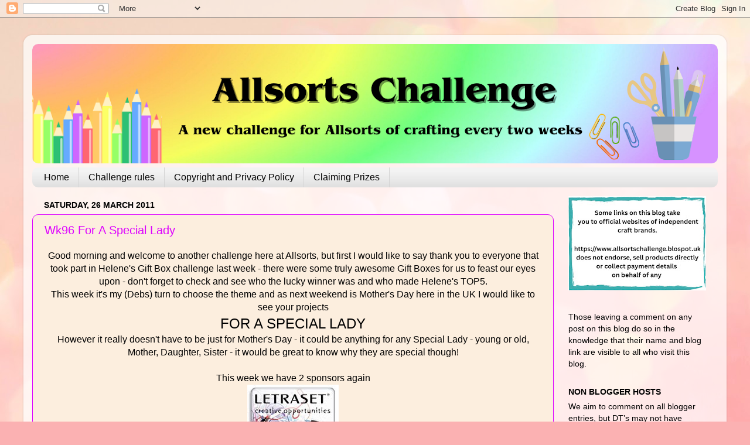

--- FILE ---
content_type: text/html; charset=UTF-8
request_url: https://allsortschallenge.blogspot.com/2011/03/?m=0
body_size: 24898
content:
<!DOCTYPE html>
<html class='v2' dir='ltr' lang='en-GB'>
<head>
<link href='https://www.blogger.com/static/v1/widgets/335934321-css_bundle_v2.css' rel='stylesheet' type='text/css'/>
<meta content='width=1100' name='viewport'/>
<meta content='text/html; charset=UTF-8' http-equiv='Content-Type'/>
<meta content='blogger' name='generator'/>
<link href='https://allsortschallenge.blogspot.com/favicon.ico' rel='icon' type='image/x-icon'/>
<link href='https://allsortschallenge.blogspot.com/2011/03/' rel='canonical'/>
<link rel="alternate" type="application/atom+xml" title="Allsorts challenge blog - Atom" href="https://allsortschallenge.blogspot.com/feeds/posts/default" />
<link rel="alternate" type="application/rss+xml" title="Allsorts challenge blog - RSS" href="https://allsortschallenge.blogspot.com/feeds/posts/default?alt=rss" />
<link rel="service.post" type="application/atom+xml" title="Allsorts challenge blog - Atom" href="https://www.blogger.com/feeds/8438292868997452585/posts/default" />
<!--Can't find substitution for tag [blog.ieCssRetrofitLinks]-->
<meta content='https://allsortschallenge.blogspot.com/2011/03/' property='og:url'/>
<meta content='Allsorts challenge blog' property='og:title'/>
<meta content='' property='og:description'/>
<title>Allsorts challenge blog: March 2011</title>
<style id='page-skin-1' type='text/css'><!--
/*-----------------------------------------------
Blogger Template Style
Name:     Picture Window
Designer: Blogger
URL:      www.blogger.com
----------------------------------------------- */
/* Content
----------------------------------------------- */
body {
font: normal normal 16px Arial, Tahoma, Helvetica, FreeSans, sans-serif;
color: #000000;
background: #fbb1b2 url(https://themes.googleusercontent.com/image?id=1IgO1wWgj0K_rUZAoQza9BXyXF8I_PEFrP-DP9u0fUqePLlRNOTLtrSyYQglz9OZfPNqD) repeat fixed top center /* Credit: merrymoonmary (http://www.istockphoto.com/portfolio/merrymoonmary?platform=blogger) */;
}
html body .region-inner {
min-width: 0;
max-width: 100%;
width: auto;
}
.content-outer {
font-size: 90%;
}
a:link {
text-decoration:none;
color: #dd00ff;
}
a:visited {
text-decoration:none;
color: #7B1FA2;
}
a:hover {
text-decoration:underline;
color: #ec9486;
}
.content-outer {
background: transparent url(https://resources.blogblog.com/blogblog/data/1kt/transparent/white80.png) repeat scroll top left;
-moz-border-radius: 15px;
-webkit-border-radius: 15px;
-goog-ms-border-radius: 15px;
border-radius: 15px;
-moz-box-shadow: 0 0 3px rgba(0, 0, 0, .15);
-webkit-box-shadow: 0 0 3px rgba(0, 0, 0, .15);
-goog-ms-box-shadow: 0 0 3px rgba(0, 0, 0, .15);
box-shadow: 0 0 3px rgba(0, 0, 0, .15);
margin: 30px auto;
}
.content-inner {
padding: 15px;
}
/* Header
----------------------------------------------- */
.header-outer {
background: #e4e4e4 url(https://resources.blogblog.com/blogblog/data/1kt/transparent/header_gradient_shade.png) repeat-x scroll top left;
_background-image: none;
color: #ffffff;
-moz-border-radius: 10px;
-webkit-border-radius: 10px;
-goog-ms-border-radius: 10px;
border-radius: 10px;
}
.Header img, .Header #header-inner {
-moz-border-radius: 10px;
-webkit-border-radius: 10px;
-goog-ms-border-radius: 10px;
border-radius: 10px;
}
.header-inner .Header .titlewrapper,
.header-inner .Header .descriptionwrapper {
padding-left: 30px;
padding-right: 30px;
}
.Header h1 {
font: normal normal 36px Arial, Tahoma, Helvetica, FreeSans, sans-serif;
text-shadow: 1px 1px 3px rgba(0, 0, 0, 0.3);
}
.Header h1 a {
color: #ffffff;
}
.Header .description {
font-size: 130%;
}
/* Tabs
----------------------------------------------- */
.tabs-inner {
margin: .5em 0 0;
padding: 0;
}
.tabs-inner .section {
margin: 0;
}
.tabs-inner .widget ul {
padding: 0;
background: #f3f3f3 url(https://resources.blogblog.com/blogblog/data/1kt/transparent/tabs_gradient_shade.png) repeat scroll bottom;
-moz-border-radius: 10px;
-webkit-border-radius: 10px;
-goog-ms-border-radius: 10px;
border-radius: 10px;
}
.tabs-inner .widget li {
border: none;
}
.tabs-inner .widget li a {
display: inline-block;
padding: .5em 1em;
margin-right: 0;
color: #000000;
font: normal normal 16px Arial, Tahoma, Helvetica, FreeSans, sans-serif;
-moz-border-radius: 0 0 0 0;
-webkit-border-top-left-radius: 0;
-webkit-border-top-right-radius: 0;
-goog-ms-border-radius: 0 0 0 0;
border-radius: 0 0 0 0;
background: transparent none no-repeat scroll top left;
border-right: 1px solid #d4d4d4;
}
.tabs-inner .widget li:first-child a {
padding-left: 1.25em;
-moz-border-radius-topleft: 10px;
-moz-border-radius-bottomleft: 10px;
-webkit-border-top-left-radius: 10px;
-webkit-border-bottom-left-radius: 10px;
-goog-ms-border-top-left-radius: 10px;
-goog-ms-border-bottom-left-radius: 10px;
border-top-left-radius: 10px;
border-bottom-left-radius: 10px;
}
.tabs-inner .widget li.selected a,
.tabs-inner .widget li a:hover {
position: relative;
z-index: 1;
background: #ffffff url(https://resources.blogblog.com/blogblog/data/1kt/transparent/tabs_gradient_shade.png) repeat scroll bottom;
color: #000000;
-moz-box-shadow: 0 0 0 rgba(0, 0, 0, .15);
-webkit-box-shadow: 0 0 0 rgba(0, 0, 0, .15);
-goog-ms-box-shadow: 0 0 0 rgba(0, 0, 0, .15);
box-shadow: 0 0 0 rgba(0, 0, 0, .15);
}
/* Headings
----------------------------------------------- */
h2 {
font: normal bold 100% Arial, Tahoma, Helvetica, FreeSans, sans-serif;
text-transform: uppercase;
color: #000000;
margin: .5em 0;
}
/* Main
----------------------------------------------- */
.main-outer {
background: transparent none repeat scroll top center;
-moz-border-radius: 0 0 0 0;
-webkit-border-top-left-radius: 0;
-webkit-border-top-right-radius: 0;
-webkit-border-bottom-left-radius: 0;
-webkit-border-bottom-right-radius: 0;
-goog-ms-border-radius: 0 0 0 0;
border-radius: 0 0 0 0;
-moz-box-shadow: 0 0 0 rgba(0, 0, 0, .15);
-webkit-box-shadow: 0 0 0 rgba(0, 0, 0, .15);
-goog-ms-box-shadow: 0 0 0 rgba(0, 0, 0, .15);
box-shadow: 0 0 0 rgba(0, 0, 0, .15);
}
.main-inner {
padding: 15px 5px 20px;
}
.main-inner .column-center-inner {
padding: 0 0;
}
.main-inner .column-left-inner {
padding-left: 0;
}
.main-inner .column-right-inner {
padding-right: 0;
}
/* Posts
----------------------------------------------- */
h3.post-title {
margin: 0;
font: normal normal 20px Arial, Tahoma, Helvetica, FreeSans, sans-serif;
}
.comments h4 {
margin: 1em 0 0;
font: normal normal 20px Arial, Tahoma, Helvetica, FreeSans, sans-serif;
}
.date-header span {
color: #000000;
}
.post-outer {
background-color: #fceede;
border: solid 1px #dd00ff;
-moz-border-radius: 10px;
-webkit-border-radius: 10px;
border-radius: 10px;
-goog-ms-border-radius: 10px;
padding: 15px 20px;
margin: 0 -20px 20px;
}
.post-body {
line-height: 1.4;
font-size: 110%;
position: relative;
}
.post-header {
margin: 0 0 1.5em;
color: #a7a7a7;
line-height: 1.6;
}
.post-footer {
margin: .5em 0 0;
color: #a7a7a7;
line-height: 1.6;
}
#blog-pager {
font-size: 140%
}
#comments .comment-author {
padding-top: 1.5em;
border-top: dashed 1px #ccc;
border-top: dashed 1px rgba(128, 128, 128, .5);
background-position: 0 1.5em;
}
#comments .comment-author:first-child {
padding-top: 0;
border-top: none;
}
.avatar-image-container {
margin: .2em 0 0;
}
/* Comments
----------------------------------------------- */
.comments .comments-content .icon.blog-author {
background-repeat: no-repeat;
background-image: url([data-uri]);
}
.comments .comments-content .loadmore a {
border-top: 1px solid #ec9486;
border-bottom: 1px solid #ec9486;
}
.comments .continue {
border-top: 2px solid #ec9486;
}
/* Widgets
----------------------------------------------- */
.widget ul, .widget #ArchiveList ul.flat {
padding: 0;
list-style: none;
}
.widget ul li, .widget #ArchiveList ul.flat li {
border-top: dashed 1px #ccc;
border-top: dashed 1px rgba(128, 128, 128, .5);
}
.widget ul li:first-child, .widget #ArchiveList ul.flat li:first-child {
border-top: none;
}
.widget .post-body ul {
list-style: disc;
}
.widget .post-body ul li {
border: none;
}
/* Footer
----------------------------------------------- */
.footer-outer {
color:#f4f4f4;
background: transparent url(https://resources.blogblog.com/blogblog/data/1kt/transparent/black50.png) repeat scroll top left;
-moz-border-radius: 10px 10px 10px 10px;
-webkit-border-top-left-radius: 10px;
-webkit-border-top-right-radius: 10px;
-webkit-border-bottom-left-radius: 10px;
-webkit-border-bottom-right-radius: 10px;
-goog-ms-border-radius: 10px 10px 10px 10px;
border-radius: 10px 10px 10px 10px;
-moz-box-shadow: 0 0 0 rgba(0, 0, 0, .15);
-webkit-box-shadow: 0 0 0 rgba(0, 0, 0, .15);
-goog-ms-box-shadow: 0 0 0 rgba(0, 0, 0, .15);
box-shadow: 0 0 0 rgba(0, 0, 0, .15);
}
.footer-inner {
padding: 10px 5px 20px;
}
.footer-outer a {
color: #fffce9;
}
.footer-outer a:visited {
color: #d3cda7;
}
.footer-outer a:hover {
color: #ffffff;
}
.footer-outer .widget h2 {
color: #c5c5c5;
}
/* Mobile
----------------------------------------------- */
html body.mobile {
height: auto;
}
html body.mobile {
min-height: 480px;
background-size: 100% auto;
}
.mobile .body-fauxcolumn-outer {
background: transparent none repeat scroll top left;
}
html .mobile .mobile-date-outer, html .mobile .blog-pager {
border-bottom: none;
background: transparent none repeat scroll top center;
margin-bottom: 10px;
}
.mobile .date-outer {
background: transparent none repeat scroll top center;
}
.mobile .header-outer, .mobile .main-outer,
.mobile .post-outer, .mobile .footer-outer {
-moz-border-radius: 0;
-webkit-border-radius: 0;
-goog-ms-border-radius: 0;
border-radius: 0;
}
.mobile .content-outer,
.mobile .main-outer,
.mobile .post-outer {
background: inherit;
border: none;
}
.mobile .content-outer {
font-size: 100%;
}
.mobile-link-button {
background-color: #dd00ff;
}
.mobile-link-button a:link, .mobile-link-button a:visited {
color: #fceede;
}
.mobile-index-contents {
color: #000000;
}
.mobile .tabs-inner .PageList .widget-content {
background: #ffffff url(https://resources.blogblog.com/blogblog/data/1kt/transparent/tabs_gradient_shade.png) repeat scroll bottom;
color: #000000;
}
.mobile .tabs-inner .PageList .widget-content .pagelist-arrow {
border-left: 1px solid #d4d4d4;
}

--></style>
<style id='template-skin-1' type='text/css'><!--
body {
min-width: 1200px;
}
.content-outer, .content-fauxcolumn-outer, .region-inner {
min-width: 1200px;
max-width: 1200px;
_width: 1200px;
}
.main-inner .columns {
padding-left: 0px;
padding-right: 280px;
}
.main-inner .fauxcolumn-center-outer {
left: 0px;
right: 280px;
/* IE6 does not respect left and right together */
_width: expression(this.parentNode.offsetWidth -
parseInt("0px") -
parseInt("280px") + 'px');
}
.main-inner .fauxcolumn-left-outer {
width: 0px;
}
.main-inner .fauxcolumn-right-outer {
width: 280px;
}
.main-inner .column-left-outer {
width: 0px;
right: 100%;
margin-left: -0px;
}
.main-inner .column-right-outer {
width: 280px;
margin-right: -280px;
}
#layout {
min-width: 0;
}
#layout .content-outer {
min-width: 0;
width: 800px;
}
#layout .region-inner {
min-width: 0;
width: auto;
}
body#layout div.add_widget {
padding: 8px;
}
body#layout div.add_widget a {
margin-left: 32px;
}
--></style>
<style>
    body {background-image:url(https\:\/\/themes.googleusercontent.com\/image?id=1IgO1wWgj0K_rUZAoQza9BXyXF8I_PEFrP-DP9u0fUqePLlRNOTLtrSyYQglz9OZfPNqD);}
    
@media (max-width: 200px) { body {background-image:url(https\:\/\/themes.googleusercontent.com\/image?id=1IgO1wWgj0K_rUZAoQza9BXyXF8I_PEFrP-DP9u0fUqePLlRNOTLtrSyYQglz9OZfPNqD&options=w200);}}
@media (max-width: 400px) and (min-width: 201px) { body {background-image:url(https\:\/\/themes.googleusercontent.com\/image?id=1IgO1wWgj0K_rUZAoQza9BXyXF8I_PEFrP-DP9u0fUqePLlRNOTLtrSyYQglz9OZfPNqD&options=w400);}}
@media (max-width: 800px) and (min-width: 401px) { body {background-image:url(https\:\/\/themes.googleusercontent.com\/image?id=1IgO1wWgj0K_rUZAoQza9BXyXF8I_PEFrP-DP9u0fUqePLlRNOTLtrSyYQglz9OZfPNqD&options=w800);}}
@media (max-width: 1200px) and (min-width: 801px) { body {background-image:url(https\:\/\/themes.googleusercontent.com\/image?id=1IgO1wWgj0K_rUZAoQza9BXyXF8I_PEFrP-DP9u0fUqePLlRNOTLtrSyYQglz9OZfPNqD&options=w1200);}}
/* Last tag covers anything over one higher than the previous max-size cap. */
@media (min-width: 1201px) { body {background-image:url(https\:\/\/themes.googleusercontent.com\/image?id=1IgO1wWgj0K_rUZAoQza9BXyXF8I_PEFrP-DP9u0fUqePLlRNOTLtrSyYQglz9OZfPNqD&options=w1600);}}
  </style>
<link href='https://www.blogger.com/dyn-css/authorization.css?targetBlogID=8438292868997452585&amp;zx=ec8583ef-6389-4273-a7bb-05d863acee4c' media='none' onload='if(media!=&#39;all&#39;)media=&#39;all&#39;' rel='stylesheet'/><noscript><link href='https://www.blogger.com/dyn-css/authorization.css?targetBlogID=8438292868997452585&amp;zx=ec8583ef-6389-4273-a7bb-05d863acee4c' rel='stylesheet'/></noscript>
<meta name='google-adsense-platform-account' content='ca-host-pub-1556223355139109'/>
<meta name='google-adsense-platform-domain' content='blogspot.com'/>

<link rel="stylesheet" href="https://fonts.googleapis.com/css2?display=swap&family=Dancing+Script&family=Great+Vibes&family=Kaushan+Script&family=Lobster&family=Satisfy"></head>
<body class='loading variant-shade'>
<div class='navbar section' id='navbar' name='Navbar'><div class='widget Navbar' data-version='1' id='Navbar1'><script type="text/javascript">
    function setAttributeOnload(object, attribute, val) {
      if(window.addEventListener) {
        window.addEventListener('load',
          function(){ object[attribute] = val; }, false);
      } else {
        window.attachEvent('onload', function(){ object[attribute] = val; });
      }
    }
  </script>
<div id="navbar-iframe-container"></div>
<script type="text/javascript" src="https://apis.google.com/js/platform.js"></script>
<script type="text/javascript">
      gapi.load("gapi.iframes:gapi.iframes.style.bubble", function() {
        if (gapi.iframes && gapi.iframes.getContext) {
          gapi.iframes.getContext().openChild({
              url: 'https://www.blogger.com/navbar/8438292868997452585?origin\x3dhttps://allsortschallenge.blogspot.com',
              where: document.getElementById("navbar-iframe-container"),
              id: "navbar-iframe"
          });
        }
      });
    </script><script type="text/javascript">
(function() {
var script = document.createElement('script');
script.type = 'text/javascript';
script.src = '//pagead2.googlesyndication.com/pagead/js/google_top_exp.js';
var head = document.getElementsByTagName('head')[0];
if (head) {
head.appendChild(script);
}})();
</script>
</div></div>
<div class='body-fauxcolumns'>
<div class='fauxcolumn-outer body-fauxcolumn-outer'>
<div class='cap-top'>
<div class='cap-left'></div>
<div class='cap-right'></div>
</div>
<div class='fauxborder-left'>
<div class='fauxborder-right'></div>
<div class='fauxcolumn-inner'>
</div>
</div>
<div class='cap-bottom'>
<div class='cap-left'></div>
<div class='cap-right'></div>
</div>
</div>
</div>
<div class='content'>
<div class='content-fauxcolumns'>
<div class='fauxcolumn-outer content-fauxcolumn-outer'>
<div class='cap-top'>
<div class='cap-left'></div>
<div class='cap-right'></div>
</div>
<div class='fauxborder-left'>
<div class='fauxborder-right'></div>
<div class='fauxcolumn-inner'>
</div>
</div>
<div class='cap-bottom'>
<div class='cap-left'></div>
<div class='cap-right'></div>
</div>
</div>
</div>
<div class='content-outer'>
<div class='content-cap-top cap-top'>
<div class='cap-left'></div>
<div class='cap-right'></div>
</div>
<div class='fauxborder-left content-fauxborder-left'>
<div class='fauxborder-right content-fauxborder-right'></div>
<div class='content-inner'>
<header>
<div class='header-outer'>
<div class='header-cap-top cap-top'>
<div class='cap-left'></div>
<div class='cap-right'></div>
</div>
<div class='fauxborder-left header-fauxborder-left'>
<div class='fauxborder-right header-fauxborder-right'></div>
<div class='region-inner header-inner'>
<div class='header section' id='header' name='Header'><div class='widget Header' data-version='1' id='Header1'>
<div id='header-inner'>
<a href='https://allsortschallenge.blogspot.com/?m=0' style='display: block'>
<img alt='Allsorts challenge blog' height='204px; ' id='Header1_headerimg' src='https://blogger.googleusercontent.com/img/a/AVvXsEhPbI7pCbRKCAZjMZAupkUJWPEHZVwLKouPoDtMl-7c7-buuwYMU_m1c3MtrRp2nr9kAcUcl9HLXEzuiR86BV4-4LymfeDVlDYQeoKh_1f88rglNEiR73nuXLvwJ44BqiwBhgffRqcSeBNpAwHX4uEPHlIN3ABOgKxuuk769edWVSyB_hsbw30RtiEPDUI=s1170' style='display: block' width='1170px; '/>
</a>
</div>
</div></div>
</div>
</div>
<div class='header-cap-bottom cap-bottom'>
<div class='cap-left'></div>
<div class='cap-right'></div>
</div>
</div>
</header>
<div class='tabs-outer'>
<div class='tabs-cap-top cap-top'>
<div class='cap-left'></div>
<div class='cap-right'></div>
</div>
<div class='fauxborder-left tabs-fauxborder-left'>
<div class='fauxborder-right tabs-fauxborder-right'></div>
<div class='region-inner tabs-inner'>
<div class='tabs section' id='crosscol' name='Cross-column'><div class='widget PageList' data-version='1' id='PageList1'>
<h2>Pages</h2>
<div class='widget-content'>
<ul>
<li>
<a href='http://allsortschallenge.blogspot.com/'>Home</a>
</li>
<li>
<a href='https://allsortschallenge.blogspot.com/p/chall.html?m=0'>Challenge rules</a>
</li>
<li>
<a href='https://allsortschallenge.blogspot.com/p/privacy-policy-notice.html?m=0'>Copyright and Privacy Policy</a>
</li>
<li>
<a href='https://allsortschallenge.blogspot.com/p/about-our-challenge.html?m=0'>Claiming Prizes</a>
</li>
</ul>
<div class='clear'></div>
</div>
</div></div>
<div class='tabs no-items section' id='crosscol-overflow' name='Cross-Column 2'></div>
</div>
</div>
<div class='tabs-cap-bottom cap-bottom'>
<div class='cap-left'></div>
<div class='cap-right'></div>
</div>
</div>
<div class='main-outer'>
<div class='main-cap-top cap-top'>
<div class='cap-left'></div>
<div class='cap-right'></div>
</div>
<div class='fauxborder-left main-fauxborder-left'>
<div class='fauxborder-right main-fauxborder-right'></div>
<div class='region-inner main-inner'>
<div class='columns fauxcolumns'>
<div class='fauxcolumn-outer fauxcolumn-center-outer'>
<div class='cap-top'>
<div class='cap-left'></div>
<div class='cap-right'></div>
</div>
<div class='fauxborder-left'>
<div class='fauxborder-right'></div>
<div class='fauxcolumn-inner'>
</div>
</div>
<div class='cap-bottom'>
<div class='cap-left'></div>
<div class='cap-right'></div>
</div>
</div>
<div class='fauxcolumn-outer fauxcolumn-left-outer'>
<div class='cap-top'>
<div class='cap-left'></div>
<div class='cap-right'></div>
</div>
<div class='fauxborder-left'>
<div class='fauxborder-right'></div>
<div class='fauxcolumn-inner'>
</div>
</div>
<div class='cap-bottom'>
<div class='cap-left'></div>
<div class='cap-right'></div>
</div>
</div>
<div class='fauxcolumn-outer fauxcolumn-right-outer'>
<div class='cap-top'>
<div class='cap-left'></div>
<div class='cap-right'></div>
</div>
<div class='fauxborder-left'>
<div class='fauxborder-right'></div>
<div class='fauxcolumn-inner'>
</div>
</div>
<div class='cap-bottom'>
<div class='cap-left'></div>
<div class='cap-right'></div>
</div>
</div>
<!-- corrects IE6 width calculation -->
<div class='columns-inner'>
<div class='column-center-outer'>
<div class='column-center-inner'>
<div class='main section' id='main' name='Main'><div class='widget Blog' data-version='1' id='Blog1'>
<div class='blog-posts hfeed'>

          <div class="date-outer">
        
<h2 class='date-header'><span>Saturday, 26 March 2011</span></h2>

          <div class="date-posts">
        
<div class='post-outer'>
<div class='post hentry uncustomized-post-template' itemprop='blogPost' itemscope='itemscope' itemtype='http://schema.org/BlogPosting'>
<meta content='http://3.bp.blogspot.com/-m8EiuaYnONw/TX9gD-oaX5I/AAAAAAAAATo/Z63U3OEgsUY/s280/Link_156x120.jpg' itemprop='image_url'/>
<meta content='8438292868997452585' itemprop='blogId'/>
<meta content='3582050152908170213' itemprop='postId'/>
<a name='3582050152908170213'></a>
<h3 class='post-title entry-title' itemprop='name'>
<a href='https://allsortschallenge.blogspot.com/2011/03/wk96-for-special-lady.html?m=0'>Wk96 For A Special Lady</a>
</h3>
<div class='post-header'>
<div class='post-header-line-1'></div>
</div>
<div class='post-body entry-content' id='post-body-3582050152908170213' itemprop='description articleBody'>
<div align="center"></div><div align="center">Good morning and welcome to another challenge here at Allsorts, but first I would like to say thank you to everyone that took part in Helene's Gift Box challenge last week - there were some truly awesome Gift Boxes for us to feast our eyes upon - don't forget to check and see who the lucky winner was and who made Helene's TOP5.<br />
This week it's my (Debs) turn to choose the theme and as next weekend is Mother's Day here in the UK I would like to see your projects<br />
<span style="font-size: x-large;">FOR A SPECIAL LADY</span><br />
However it really doesn't have to be just for Mother's Day - it could be anything for any Special Lady - young or old, Mother, Daughter, Sister - it would be great to know why they are special though!<br />
<br />
This week we have 2 sponsors again<br />
<img alt="Visit our Website" height="120" id="Image2_img" src="//3.bp.blogspot.com/-m8EiuaYnONw/TX9gD-oaX5I/AAAAAAAAATo/Z63U3OEgsUY/s280/Link_156x120.jpg" width="156"><br />
And&nbsp; 1 lucky winner will receive a gorgeous set&nbsp;of Aquamarkers<br />
<a href="http://buysassystudiodesigns.blogspot.com/"><img border="0" height="247" r6="true" src="https://lh3.googleusercontent.com/-SGYdFsHZceQ/TY1773ee57I/AAAAAAAADog/GKwvr_FUdWs/s320/3.png" width="320" /></a><br />
and they are offering another lucky winner $10 to spend in their online store.<br />
<br />
We also have this gorgeous card to shre with you from our March Guest Designer<br />
Teresa from <a href="http://www.craftsandme.co.uk/">Crafts and Me</a><a href="https://blogger.googleusercontent.com/img/b/R29vZ2xl/AVvXsEi__KxC_bOv3LFTFj5nWsKFcQqU16hHOIH5s1BoR2hpJXEsr5LAzAsqZ7GL9WV2aXuzHIJ1t7GO145mWE0LqYUKd1k4IpHe-CbnQ1pPBuoVPew49oxVYFoNw5tWS4t2Wrb2JndsOPqi46Q/s1600/DSC00003.jpg"><img alt="" border="0" id="BLOGGER_PHOTO_ID_5587974330163001906" src="https://blogger.googleusercontent.com/img/b/R29vZ2xl/AVvXsEi__KxC_bOv3LFTFj5nWsKFcQqU16hHOIH5s1BoR2hpJXEsr5LAzAsqZ7GL9WV2aXuzHIJ1t7GO145mWE0LqYUKd1k4IpHe-CbnQ1pPBuoVPew49oxVYFoNw5tWS4t2Wrb2JndsOPqi46Q/s400/DSC00003.jpg" style="cursor: hand; display: block; height: 385px; margin: 0px auto 10px; text-align: center; width: 400px;" /></a><a href="http://scotspanda.blogspot.com/">Amanda</a></div><div align="center"><img alt="" border="0" id="BLOGGER_PHOTO_ID_5588116508348679682" src="https://blogger.googleusercontent.com/img/b/R29vZ2xl/AVvXsEiX4kUqVU9TWbbwfKKMzx4dqjDJCpRHThe9NBe197b3WIof68bqkkCEpxa1IRoW2yMMWx5CN7qjbufsn2EmDUo3B_DyW15y45X8EBbEuzvWU8ovc0IugtHsok6eP2JEtI73T3-YcJ3B/s400/S4010184.JPG" style="display: block; height: 400px; margin: 0px auto 10px; text-align: center; width: 395px;" /><br />
<br />
<a href="http://stamping-fantasies.blogspot.com/">Brenda</a> </div><div align="center"></div><br />
<a href="https://blogger.googleusercontent.com/img/b/R29vZ2xl/AVvXsEh-uQzBYP5JhQ9N-o7IkZ267QQF8sJqMgzloE3AAv8MhNyjt-umgOt4x9Amfb4MOii4no6SZCLaeq20qKF9TAqZNvNEyb9qEcx5b2Xf4xGCGx0HoY86NhuwT-0ENhkUmgXLJTezBd9Nung/s1600/IMG_0072.JPG"><img alt="" border="0" id="BLOGGER_PHOTO_ID_5572817016463827762" src="https://blogger.googleusercontent.com/img/b/R29vZ2xl/AVvXsEh-uQzBYP5JhQ9N-o7IkZ267QQF8sJqMgzloE3AAv8MhNyjt-umgOt4x9Amfb4MOii4no6SZCLaeq20qKF9TAqZNvNEyb9qEcx5b2Xf4xGCGx0HoY86NhuwT-0ENhkUmgXLJTezBd9Nung/s400/IMG_0072.JPG" style="display: block; height: 400px; margin: 0px auto 10px; text-align: center; width: 384px;" /></a><br />
<br />
<div style="text-align: center;"><a href="http://handcraftedespeciallyforyou.blogspot.com/">Debs</a></div><br />
<div class="separator" style="clear: both; text-align: center;"><a href="https://blogger.googleusercontent.com/img/b/R29vZ2xl/AVvXsEjbZdbuzcIkfsXgOhhLkkN6bt7O_dM11QBQHmlPgJaF5j-uyqLJ_4RCwVJsXo-mAp8D7K17-LVPJgZvtQOtZ7-Irr6ss6xHXY4dRRED4T-dauA9sdRbjPUG9UInmiQ9AC4TYV0FTyJyGz9I/s1600/2011-03-25+001.JPG" imageanchor="1" style="margin-left: 1em; margin-right: 1em;"><img border="0" height="377" r6="true" src="https://blogger.googleusercontent.com/img/b/R29vZ2xl/AVvXsEjbZdbuzcIkfsXgOhhLkkN6bt7O_dM11QBQHmlPgJaF5j-uyqLJ_4RCwVJsXo-mAp8D7K17-LVPJgZvtQOtZ7-Irr6ss6xHXY4dRRED4T-dauA9sdRbjPUG9UInmiQ9AC4TYV0FTyJyGz9I/s400/2011-03-25+001.JPG" width="400" /></a></div><br />
<div style="text-align: center;"><a href="http://metalicbutterfly.blogspot.com/">Emma</a></div><br />
<div class="separator" style="clear: both; text-align: center;"><a href="https://blogger.googleusercontent.com/img/b/R29vZ2xl/AVvXsEgk4mBPaCrW3pm3HQuB5eI2HPobKqCtdjB8MZ1L8jsRyYIt5uYSBtm3mPl3pXPjeElcVbtfR2AyONZ3ydSPuRh4vMrULHo_C-Nm1kGsP5t5Ax26ssYbtpptd2te5mtNGjBVtONnLxf-dllF/s1600/IMG_0007.JPG" imageanchor="1" style="margin-left: 1em; margin-right: 1em;"><img border="0" height="400" q6="true" src="https://blogger.googleusercontent.com/img/b/R29vZ2xl/AVvXsEgk4mBPaCrW3pm3HQuB5eI2HPobKqCtdjB8MZ1L8jsRyYIt5uYSBtm3mPl3pXPjeElcVbtfR2AyONZ3ydSPuRh4vMrULHo_C-Nm1kGsP5t5Ax26ssYbtpptd2te5mtNGjBVtONnLxf-dllF/s400/IMG_0007.JPG" width="201" /></a></div><br />
<br />
<div style="text-align: center;"><a href="http://fleurapassionforcraft.blogspot.com/">Fleur</a></div><br />
<div class="separator" style="clear: both; text-align: center;"><a href="https://blogger.googleusercontent.com/img/b/R29vZ2xl/AVvXsEgVw6Nfkt1D_BiLDlM3MDpG9F5zrmhqyqwivhTZ92bu7zDNfYgK_0Nq1EScolk14XX3-nTDEA7bZmo-9N-kDssUP6a_0AiT2riflDM9HKTJjpii2MVArzyDFVbVUM2Usha4mPKtLtb-OqfD/s1600/%252355+Special+lady.JPG" imageanchor="1" style="margin-left: 1em; margin-right: 1em;"><img border="0" height="387" r6="true" src="https://blogger.googleusercontent.com/img/b/R29vZ2xl/AVvXsEgVw6Nfkt1D_BiLDlM3MDpG9F5zrmhqyqwivhTZ92bu7zDNfYgK_0Nq1EScolk14XX3-nTDEA7bZmo-9N-kDssUP6a_0AiT2riflDM9HKTJjpii2MVArzyDFVbVUM2Usha4mPKtLtb-OqfD/s400/%252355+Special+lady.JPG" width="400" /></a></div><br />
<div class="separator" style="clear: both; text-align: center;"><br />
</div><br />
<div style="text-align: center;"><a href="http://mummylade.blogspot.com/">Helene</a></div><a href="http://mummylade.blogspot.com/" onblur="try {parent.deselectBloggerImageGracefully();} catch(e) {}"><img alt="" border="0" id="BLOGGER_PHOTO_ID_5575339718525619970" src="https://blogger.googleusercontent.com/img/b/R29vZ2xl/AVvXsEhfLZl6WGLWhoqn9qfKwKGD1FrZefHs8rvw-2_NpMC6w0yWsNQYkCFGb1li1TbaGJTO8n4Xp65dJbh_oFKvgefE2GoObTg9-4OnL0RcwIEDlJjQOaBvGKqCx0VP9YNqIcsdEGr_-DGbCV4/s400/for+a+special+lady.gif" style="cursor: pointer; display: block; height: 381px; margin: 0px auto 10px; text-align: center; width: 400px;" /></a><br />
<br />
<div align="center">I hope that you can join us this week and I really look forward to seeing all your beautiful work.</div><div align="center">Have a fabulous day.</div><div align="center">TTFN</div><div align="center">Debs xx</div><div align="center"><br />
</div><div align="center">&#65279;</div><script src="//www.blenza.com/linkies/autolink.php?owner=debs01may&amp;postid=25Mar2011" type="text/javascript">
</script>
<div style='clear: both;'></div>
</div>
<div class='post-footer'>
<div class='post-footer-line post-footer-line-1'>
<span class='post-author vcard'>
Posted by
<span class='fn' itemprop='author' itemscope='itemscope' itemtype='http://schema.org/Person'>
<meta content='https://www.blogger.com/profile/16721124092372089758' itemprop='url'/>
<a class='g-profile' href='https://www.blogger.com/profile/16721124092372089758' rel='author' title='author profile'>
<span itemprop='name'>Debs</span>
</a>
</span>
</span>
<span class='post-timestamp'>
at
<meta content='https://allsortschallenge.blogspot.com/2011/03/wk96-for-special-lady.html' itemprop='url'/>
<a class='timestamp-link' href='https://allsortschallenge.blogspot.com/2011/03/wk96-for-special-lady.html?m=0' rel='bookmark' title='permanent link'><abbr class='published' itemprop='datePublished' title='2011-03-26T08:00:00Z'>Saturday, March 26, 2011</abbr></a>
</span>
<span class='post-comment-link'>
<a class='comment-link' href='https://www.blogger.com/comment/fullpage/post/8438292868997452585/3582050152908170213' onclick='javascript:window.open(this.href, "bloggerPopup", "toolbar=0,location=0,statusbar=1,menubar=0,scrollbars=yes,width=640,height=500"); return false;'>
37 comments:
  </a>
</span>
<span class='post-icons'>
<span class='item-control blog-admin pid-1968150430'>
<a href='https://www.blogger.com/post-edit.g?blogID=8438292868997452585&postID=3582050152908170213&from=pencil' title='Edit Post'>
<img alt='' class='icon-action' height='18' src='https://resources.blogblog.com/img/icon18_edit_allbkg.gif' width='18'/>
</a>
</span>
</span>
<div class='post-share-buttons goog-inline-block'>
</div>
</div>
<div class='post-footer-line post-footer-line-2'>
<span class='post-labels'>
</span>
</div>
<div class='post-footer-line post-footer-line-3'>
<span class='post-location'>
</span>
</div>
</div>
</div>
</div>
<div class='post-outer'>
<div class='post hentry uncustomized-post-template' itemprop='blogPost' itemscope='itemscope' itemtype='http://schema.org/BlogPosting'>
<meta content='8438292868997452585' itemprop='blogId'/>
<meta content='2022174365078443744' itemprop='postId'/>
<a name='2022174365078443744'></a>
<h3 class='post-title entry-title' itemprop='name'>
<a href='https://allsortschallenge.blogspot.com/2011/03/gift-box-winner-and-top-5.html?m=0'>Gift box winner and top 5</a>
</h3>
<div class='post-header'>
<div class='post-header-line-1'></div>
</div>
<div class='post-body entry-content' id='post-body-2022174365078443744' itemprop='description articleBody'>
Morning,<br /><br />what a creative lot you are! Lovely gift boxes to look at and be impressed by!<br /><br />I have chosen the top five and they are:<br /><br /><a href="http://beritshobbyblogg.blogspot.com/2011/03/gave-eske.html">nr 12 Berit</a><br /><a href="http://groshobby.blogspot.com/2011/03/nytt-eskekort.html">nr 27 Gro T</a><br /><a href="http://crearenatakaarten.blogspot.com/2011/03/uitdaging-40-meer-dan-een-vouw.html">nr 36 Renata</a><br /><a href="http://debbie-thedolphins.blogspot.com/2011/03/stampman-challenge-anything-tim.html">nr 54 Debbie Dolphin</a><br /><a href="http://scrapaholicreations.blogspot.com/2011/03/my-very-first-box-card.html">nr 55 Bonnie O'Clair</a><br /><br />Magnificent work ladies! Take the badge from the sidebar and display it with pride, you've earned it!<br /><br />And for this week's winner of the gift voucher from Stitchy Bear Stamps, chosen by Mr Random himself:<br /><br /><a href="http://craftingmisfit.blogspot.com/2011/03/explosion-box-album-create-critter.html">Nr 30 Rebecca Crafting Misfit</a><br /><br />Please send a mail to mummylade@gmail.com and I will pass your details on to our sponsor, congratulations!
<div style='clear: both;'></div>
</div>
<div class='post-footer'>
<div class='post-footer-line post-footer-line-1'>
<span class='post-author vcard'>
Posted by
<span class='fn' itemprop='author' itemscope='itemscope' itemtype='http://schema.org/Person'>
<meta content='https://www.blogger.com/profile/11909564317451353620' itemprop='url'/>
<a class='g-profile' href='https://www.blogger.com/profile/11909564317451353620' rel='author' title='author profile'>
<span itemprop='name'>Mummylade</span>
</a>
</span>
</span>
<span class='post-timestamp'>
at
<meta content='https://allsortschallenge.blogspot.com/2011/03/gift-box-winner-and-top-5.html' itemprop='url'/>
<a class='timestamp-link' href='https://allsortschallenge.blogspot.com/2011/03/gift-box-winner-and-top-5.html?m=0' rel='bookmark' title='permanent link'><abbr class='published' itemprop='datePublished' title='2011-03-26T07:00:00Z'>Saturday, March 26, 2011</abbr></a>
</span>
<span class='post-comment-link'>
<a class='comment-link' href='https://www.blogger.com/comment/fullpage/post/8438292868997452585/2022174365078443744' onclick='javascript:window.open(this.href, "bloggerPopup", "toolbar=0,location=0,statusbar=1,menubar=0,scrollbars=yes,width=640,height=500"); return false;'>
5 comments:
  </a>
</span>
<span class='post-icons'>
<span class='item-control blog-admin pid-460711316'>
<a href='https://www.blogger.com/post-edit.g?blogID=8438292868997452585&postID=2022174365078443744&from=pencil' title='Edit Post'>
<img alt='' class='icon-action' height='18' src='https://resources.blogblog.com/img/icon18_edit_allbkg.gif' width='18'/>
</a>
</span>
</span>
<div class='post-share-buttons goog-inline-block'>
</div>
</div>
<div class='post-footer-line post-footer-line-2'>
<span class='post-labels'>
</span>
</div>
<div class='post-footer-line post-footer-line-3'>
<span class='post-location'>
</span>
</div>
</div>
</div>
</div>

          </div></div>
        

          <div class="date-outer">
        
<h2 class='date-header'><span>Saturday, 19 March 2011</span></h2>

          <div class="date-posts">
        
<div class='post-outer'>
<div class='post hentry uncustomized-post-template' itemprop='blogPost' itemscope='itemscope' itemtype='http://schema.org/BlogPosting'>
<meta content='https://blogger.googleusercontent.com/img/b/R29vZ2xl/AVvXsEgjowlhTxdJRylHvoALrL5NLeyoM-27jXhIfNQcFEvDWcj0sppuv2pYLv5sHPNX30suthnmj72kNjBZT3C5Crai31wX2bmeB62Tnp149F6jg5w9raN-qoiyzw9VJQZw-GWevBByWEJKxPo/s205/untitled.bmp' itemprop='image_url'/>
<meta content='8438292868997452585' itemprop='blogId'/>
<meta content='153379293868392179' itemprop='postId'/>
<a name='153379293868392179'></a>
<h3 class='post-title entry-title' itemprop='name'>
<a href='https://allsortschallenge.blogspot.com/2011/03/week-95-make-gift-box.html?m=0'>Week 95 - Make a gift box</a>
</h3>
<div class='post-header'>
<div class='post-header-line-1'></div>
</div>
<div class='post-body entry-content' id='post-body-153379293868392179' itemprop='description articleBody'>
<span style="font-size:130%;"><span style="font-family:georgia;">Morning,</span><br /><span style="font-family:georgia;">it's time for another challenge and this week I (Helene) will be hosting it. I want you to <span style="font-size:180%;">make a </span></span></span><span style="color: rgb(0, 51, 51);font-family:georgia;font-size:180%;"  >gift box</span><span style="font-size:130%;"><span style="font-family:georgia;"> cause that is something that I totally love. And it gives me a great opportunity to hop around and get inspiration - and perhaps a new template or two - from all the participants this week. Yey me! =)</span><br /><br /><a href="http://www.stitchybearstamps.com/shop/" style="font-family: georgia;"></a></span><br /><div  style="text-align: center;font-family:georgia;"><span style="font-size:130%;"><a href="http://stitchybearstamps.com/shop/"><img alt="" height="68" id="Image4_img" src="https://blogger.googleusercontent.com/img/b/R29vZ2xl/AVvXsEgjowlhTxdJRylHvoALrL5NLeyoM-27jXhIfNQcFEvDWcj0sppuv2pYLv5sHPNX30suthnmj72kNjBZT3C5Crai31wX2bmeB62Tnp149F6jg5w9raN-qoiyzw9VJQZw-GWevBByWEJKxPo/s205/untitled.bmp" width="205" /></a></span></div><span style="font-size:130%;"><br /><span style="font-family:georgia;">As a sponsor we have</span><a href="http://stitchybearstamps.com/shop/" style="font-family: georgia;"> Stitchy Bear Stamp</a><span style="font-family:georgia;"> who has kindly offered a &#163;10 voucher to one lucky winner.<br /><br />Get some inspiration from the Design team below and start folding =).<br /></span></span><br /><div style="text-align: center;"><a href="http://mummylade.blogspot.com/">Helene</a><a href="http://mummylade.blogspot.com/"><br /></a><a href="http://mummylade.blogspot.com/"><img alt="" border="0" id="BLOGGER_PHOTO_ID_5575339163066201122" src="https://blogger.googleusercontent.com/img/b/R29vZ2xl/AVvXsEiD3Pdko1N34I8XJJnETCHuGYfTPSyBDJgeMPYpTWeKvaqSUaVY99vsLDQYjTKckV2E_WdgNz_3rbMxjB2xfhmgF0v_Ht7CrmeQFlUvT15pkhqGCFDNlDu2nPrOvITO-F0Z5sRV0uXPquw/s400/IMG_5539.gif" style="cursor: pointer; display: block; height: 400px; margin: 0px auto 10px; text-align: center; width: 323px;" /></a><a href="https://blogger.googleusercontent.com/img/b/R29vZ2xl/AVvXsEiCh5POgciaN2Sje5npH6lA92IBRD1eiAoOKr39hC8Pbb8FsgCiBKcjVuB7yDM4FPe0XPiysijh10melLTYFNGcIzw_31IFx0qUIS9dClmX1770T2Vxx0668UldM4zLiTJb8oLyIW7NBF8/s1600/IMG_5541.gif"><img alt="" border="0" id="BLOGGER_PHOTO_ID_5575339222641847202" src="https://blogger.googleusercontent.com/img/b/R29vZ2xl/AVvXsEiCh5POgciaN2Sje5npH6lA92IBRD1eiAoOKr39hC8Pbb8FsgCiBKcjVuB7yDM4FPe0XPiysijh10melLTYFNGcIzw_31IFx0qUIS9dClmX1770T2Vxx0668UldM4zLiTJb8oLyIW7NBF8/s400/IMG_5541.gif" style="cursor: pointer; display: block; height: 292px; margin: 0px auto 10px; text-align: center; width: 400px;" /></a></div><br /><div align="center"><br /><a href="http://stamping-fantasies.blogspot.com/">Brenda</a> </div><br /><img alt="" border="0" id="BLOGGER_PHOTO_ID_5581333881212931634" src="https://blogger.googleusercontent.com/img/b/R29vZ2xl/AVvXsEjcrIuSrFtcB4xMmaktednFl8o4Qq0DfOLgMnuCckF6IPZTAptnxBuql0nlGodk3jORmTybabxyevxIZdXZjQnIO5LPd9NGa0CJS1ORhV7QVjjvz3Z9T0lmvaxPCgbSMSnH7A0_wCgn_vI/s400/IMG_0288.JPG" style="display: block; height: 400px; margin: 0px auto 10px; text-align: center; width: 342px;" /><br /><a href="https://blogger.googleusercontent.com/img/b/R29vZ2xl/AVvXsEiD3Pdko1N34I8XJJnETCHuGYfTPSyBDJgeMPYpTWeKvaqSUaVY99vsLDQYjTKckV2E_WdgNz_3rbMxjB2xfhmgF0v_Ht7CrmeQFlUvT15pkhqGCFDNlDu2nPrOvITO-F0Z5sRV0uXPquw/s1600/IMG_5539.gif"><img alt="" border="0" id="BLOGGER_PHOTO_ID_5570981842554504914" src="https://blogger.googleusercontent.com/img/b/R29vZ2xl/AVvXsEj6_6iz3BNnbV1pio020GuzexHOT7R0CtYu_PSXydTN9-AWe5PV8Y9zzB3PeWAGATpXhOKuH19pyubpjUjlglKN0Zgu_WR4bg2SBGHnSAqlgzB6AiqGhmsV_1d1Q1QJAs7AYK5txnCeyBM/s400/IMG_0006.JPG" style="display: block; height: 300px; margin: 0px auto 10px; text-align: center; width: 400px;" /></a><br /><br /><div style="text-align: center;"><a href="http://handcraftedespeciallyforyou.blogspot.com/">Debs</a><br /><br /><div class="separator" style="clear: both; text-align: center;"><a href="https://lh5.googleusercontent.com/-iWs4qo-xNoo/TYOuA4GKvXI/AAAAAAAADlw/aGbS4KktlCA/s1600/2011-03-18+005_opt.jpg" imageanchor="1" style="margin-left: 1em; margin-right: 1em;"><img border="0" height="223" r6="true" src="https://lh5.googleusercontent.com/-iWs4qo-xNoo/TYOuA4GKvXI/AAAAAAAADlw/aGbS4KktlCA/s400/2011-03-18+005_opt.jpg" width="400" /></a></div><div class="separator" style="clear: both; text-align: center;"><br /></div><div class="separator" style="clear: both; text-align: center;"><a href="https://lh4.googleusercontent.com/-lLhWQgiyYQc/TYOuHVqruJI/AAAAAAAADl0/0Ku1FGxgYpg/s1600/2011-03-18+004_opt.jpg" imageanchor="1" style="margin-left: 1em; margin-right: 1em;"><img border="0" height="162" r6="true" src="https://lh4.googleusercontent.com/-lLhWQgiyYQc/TYOuHVqruJI/AAAAAAAADl0/0Ku1FGxgYpg/s400/2011-03-18+004_opt.jpg" width="400" /></a></div><br /><a href="http://metalicbutterfly.blogspot.com/">Emma</a></div><div style="text-align: center;"><br /></div><div class="separator" style="clear: both; text-align: center;"><a href="https://blogger.googleusercontent.com/img/b/R29vZ2xl/AVvXsEjvupbcJKww2T9wSl5jJ5bdxtcwS4ka2i_zgLU1eQqsKqKzObUHgbFinQ_0pVWAwaorj519Bt0nCtieZUD_PV6UTpNRI25WkHnCyxnZ3iQOAsCUlNSkfb3QUyrqZHVy-jtT7KOdizbpUipq/s1600/IMG_0004.JPG" style="margin-left: 1em; margin-right: 1em;"><img border="0" height="400" src="https://blogger.googleusercontent.com/img/b/R29vZ2xl/AVvXsEjvupbcJKww2T9wSl5jJ5bdxtcwS4ka2i_zgLU1eQqsKqKzObUHgbFinQ_0pVWAwaorj519Bt0nCtieZUD_PV6UTpNRI25WkHnCyxnZ3iQOAsCUlNSkfb3QUyrqZHVy-jtT7KOdizbpUipq/s400/IMG_0004.JPG" width="280" /></a></div><br /><div style="text-align: center;"><a href="http://fleurapassionforcraft.blogspot.com/">Fleur</a></div><div style="text-align: center;"><br /></div><div class="separator" style="clear: both; text-align: center;"><a href="https://blogger.googleusercontent.com/img/b/R29vZ2xl/AVvXsEgWZzOmlvJlCCClQBoDCDI5zk2MDO_3ianhyphenhyphenJcQ4JRG6B8LQ6_uRstIYy6R7XITr4Nv0gmVjQeRuw3SuGLthp5XRhnc_ZJ8eZA1zwqdpcYnuS0m_t_lwuhgUCz-9Cir5WGeSSLboGS7W1n7/s1600/%252354+Gift+box+side.JPG" style="margin-left: 1em; margin-right: 1em;"><img border="0" height="400" src="https://blogger.googleusercontent.com/img/b/R29vZ2xl/AVvXsEgWZzOmlvJlCCClQBoDCDI5zk2MDO_3ianhyphenhyphenJcQ4JRG6B8LQ6_uRstIYy6R7XITr4Nv0gmVjQeRuw3SuGLthp5XRhnc_ZJ8eZA1zwqdpcYnuS0m_t_lwuhgUCz-9Cir5WGeSSLboGS7W1n7/s400/%252354+Gift+box+side.JPG" width="396" /></a></div><br /><br /><br /><br /><br /><br /><a href="http://www.stitchybearstamps.com/shop/"></a><br /><br /><script src="//www2.blenza.com/linkies/autolink.php?owner=mummylade&amp;postid=18Mar2011" type="text/javascript"></script>
<div style='clear: both;'></div>
</div>
<div class='post-footer'>
<div class='post-footer-line post-footer-line-1'>
<span class='post-author vcard'>
Posted by
<span class='fn' itemprop='author' itemscope='itemscope' itemtype='http://schema.org/Person'>
<meta content='https://www.blogger.com/profile/08768329329811996308' itemprop='url'/>
<a class='g-profile' href='https://www.blogger.com/profile/08768329329811996308' rel='author' title='author profile'>
<span itemprop='name'>brenda</span>
</a>
</span>
</span>
<span class='post-timestamp'>
at
<meta content='https://allsortschallenge.blogspot.com/2011/03/week-95-make-gift-box.html' itemprop='url'/>
<a class='timestamp-link' href='https://allsortschallenge.blogspot.com/2011/03/week-95-make-gift-box.html?m=0' rel='bookmark' title='permanent link'><abbr class='published' itemprop='datePublished' title='2011-03-19T07:55:00Z'>Saturday, March 19, 2011</abbr></a>
</span>
<span class='post-comment-link'>
<a class='comment-link' href='https://www.blogger.com/comment/fullpage/post/8438292868997452585/153379293868392179' onclick='javascript:window.open(this.href, "bloggerPopup", "toolbar=0,location=0,statusbar=1,menubar=0,scrollbars=yes,width=640,height=500"); return false;'>
11 comments:
  </a>
</span>
<span class='post-icons'>
<span class='item-control blog-admin pid-635992424'>
<a href='https://www.blogger.com/post-edit.g?blogID=8438292868997452585&postID=153379293868392179&from=pencil' title='Edit Post'>
<img alt='' class='icon-action' height='18' src='https://resources.blogblog.com/img/icon18_edit_allbkg.gif' width='18'/>
</a>
</span>
</span>
<div class='post-share-buttons goog-inline-block'>
</div>
</div>
<div class='post-footer-line post-footer-line-2'>
<span class='post-labels'>
</span>
</div>
<div class='post-footer-line post-footer-line-3'>
<span class='post-location'>
</span>
</div>
</div>
</div>
</div>
<div class='post-outer'>
<div class='post hentry uncustomized-post-template' itemprop='blogPost' itemscope='itemscope' itemtype='http://schema.org/BlogPosting'>
<meta content='https://blogger.googleusercontent.com/img/b/R29vZ2xl/AVvXsEi14kHhCoPr2lQrOk8c9dgYBaCmzIQFN-r6s14NbdcoWn39QrVpByixeZxyF5ThiJ041G779oMaF6hZ51dSj9AT818NYc8OzspvDscALZ1wi1Y5hf3heZJm2OZfaPc4Tv9EAjKp9PIJ1y3h/s320/IMG_0283-1.JPG' itemprop='image_url'/>
<meta content='8438292868997452585' itemprop='blogId'/>
<meta content='5797244253559627587' itemprop='postId'/>
<a name='5797244253559627587'></a>
<h3 class='post-title entry-title' itemprop='name'>
<a href='https://allsortschallenge.blogspot.com/2011/03/amandas-winner-and-top-5.html?m=0'>Amanda's winner and top 5</a>
</h3>
<div class='post-header'>
<div class='post-header-line-1'></div>
</div>
<div class='post-body entry-content' id='post-body-5797244253559627587' itemprop='description articleBody'>
<div align="center">Hello and welcome to another Saturday :o) I had a tough week this week picking my top 5, so many gorgeous St patrick's day/Irish themed cards.</div><div align="center"></div><div align="center"><br /></div><div align="center">First though here is this week's winner of the fabulous Crafts and Me prize is...........................</div><div align="center"></div><div align="center"><br /></div><div align="center">Entry 79 Clare at <a href="http://miscanthuscrafts.blogspot.com/2011/03/green.html">Miscanthus Crafts</a> with this fabby dabby card</div><div align="center"><br /></div><img alt="" border="0" id="BLOGGER_PHOTO_ID_5585542751157849026" src="https://blogger.googleusercontent.com/img/b/R29vZ2xl/AVvXsEi14kHhCoPr2lQrOk8c9dgYBaCmzIQFN-r6s14NbdcoWn39QrVpByixeZxyF5ThiJ041G779oMaF6hZ51dSj9AT818NYc8OzspvDscALZ1wi1Y5hf3heZJm2OZfaPc4Tv9EAjKp9PIJ1y3h/s320/IMG_0283-1.JPG" style="DISPLAY: block; MARGIN: 0px auto 10px; WIDTH: 320px; CURSOR: hand; HEIGHT: 286px; TEXT-ALIGN: center" />Please email me at <a href="mailto:amandajanewallace@yahoo.co.uk">amandajanewallace@yahoo.co.uk</a> Clare and I will arrange your prize :o) <br />Now onto the gorgeous Top 5 :o)<br /><br />#20 Netty @ <a href="http://nettyscards.blogspot.com/2011/03/panda-paul-bamboo.html">Netty's Cards</a><br />#64 Dorte @ <a href="http://dortesdill.blogspot.com/2011/03/gdt-card-for-house-mouse-friends.html">Hos Dorte</a><br />#83 Liz @ <a href="http://buttonsforbrains.blogspot.com/2011/03/bella-on-swing.html">Buttons for brains</a><br />#104 Cher @ <a href="http://showcasesisters.blogspot.com/2011/03/craft-assignment-st-patricks-day.html">Showcase Sisters</a><br />#129 <a href="http://stempelverrueckte.blogspot.com/2011/03/rosa-und-grun-passt-das-wirklich-fur.html">Anjacardz</a><br /><br />Girls please help yourself to the Top 5 badge and display it on your blogs.<br /><br />Thankyou to everyone who entered my challenge it was a real pleasure blog hopping round you all<br /><br />Amanda xx<br /><br /><br /><br /><br /><br /><a href="https://blogger.googleusercontent.com/img/b/R29vZ2xl/AVvXsEhmcWi9kDP-F-R8A7jsWty-xWMvzk-3ELRDqmmYF9vLDh6ZtBqoRIz0aeAag8m2s7wRHGre-CNOsuAlF62mfiVWEWuZhOKsCmsz943kvh1OdN6R_0TpKbahTxhamOZhXKzbA27gpTbCHZkf/s1600/IMG_0283-1.JPG" imageanchor="1" style="MARGIN-LEFT: 1em; MARGIN-RIGHT: 1em"></a>
<div style='clear: both;'></div>
</div>
<div class='post-footer'>
<div class='post-footer-line post-footer-line-1'>
<span class='post-author vcard'>
Posted by
<span class='fn' itemprop='author' itemscope='itemscope' itemtype='http://schema.org/Person'>
<span itemprop='name'>scotspanda</span>
</span>
</span>
<span class='post-timestamp'>
at
<meta content='https://allsortschallenge.blogspot.com/2011/03/amandas-winner-and-top-5.html' itemprop='url'/>
<a class='timestamp-link' href='https://allsortschallenge.blogspot.com/2011/03/amandas-winner-and-top-5.html?m=0' rel='bookmark' title='permanent link'><abbr class='published' itemprop='datePublished' title='2011-03-19T07:00:00Z'>Saturday, March 19, 2011</abbr></a>
</span>
<span class='post-comment-link'>
<a class='comment-link' href='https://www.blogger.com/comment/fullpage/post/8438292868997452585/5797244253559627587' onclick='javascript:window.open(this.href, "bloggerPopup", "toolbar=0,location=0,statusbar=1,menubar=0,scrollbars=yes,width=640,height=500"); return false;'>
5 comments:
  </a>
</span>
<span class='post-icons'>
<span class='item-control blog-admin pid-2059430862'>
<a href='https://www.blogger.com/post-edit.g?blogID=8438292868997452585&postID=5797244253559627587&from=pencil' title='Edit Post'>
<img alt='' class='icon-action' height='18' src='https://resources.blogblog.com/img/icon18_edit_allbkg.gif' width='18'/>
</a>
</span>
</span>
<div class='post-share-buttons goog-inline-block'>
</div>
</div>
<div class='post-footer-line post-footer-line-2'>
<span class='post-labels'>
</span>
</div>
<div class='post-footer-line post-footer-line-3'>
<span class='post-location'>
</span>
</div>
</div>
</div>
</div>

          </div></div>
        

          <div class="date-outer">
        
<h2 class='date-header'><span>Saturday, 12 March 2011</span></h2>

          <div class="date-posts">
        
<div class='post-outer'>
<div class='post hentry uncustomized-post-template' itemprop='blogPost' itemscope='itemscope' itemtype='http://schema.org/BlogPosting'>
<meta content='https://blogger.googleusercontent.com/img/b/R29vZ2xl/AVvXsEjTUmvxulheDQ1y6qUoEQwRDonl6n4DKzsQsJBFCR0YwKNqTEGCwupiyZzSbaXZApZFpnsN6GjYtm56GE-PzGwpJPVzj5XHzU-BEmjSZVd8C2iBWz9eAJLbQ9FuSO_48GRwq-IsGbVLJ4I/s400/untitled.bmp' itemprop='image_url'/>
<meta content='8438292868997452585' itemprop='blogId'/>
<meta content='5564283506552053089' itemprop='postId'/>
<a name='5564283506552053089'></a>
<h3 class='post-title entry-title' itemprop='name'>
<a href='https://allsortschallenge.blogspot.com/2011/03/week-94-luck-o-irish.html?m=0'>Week 94 Luck o' the Irish</a>
</h3>
<div class='post-header'>
<div class='post-header-line-1'></div>
</div>
<div class='post-body entry-content' id='post-body-5564283506552053089' itemprop='description articleBody'>
<div align="center"><span style="color: #009900; font-family: courier new; font-size: 130%;">Good morning all and welcome to week 94 at Allsorts. I don't know about you but I can't believe we have been going for 94 challenges!!!! </span></div><div align="center"><span style="color: #009900; font-family: Courier New; font-size: 130%;"></span></div><div align="center"><span style="color: #009900; font-family: courier new; font-size: 130%;"></span></div><div align="center"><span style="color: #009900; font-family: courier new; font-size: 130%;">Thanks to everyone who entered into Kirsten's Teenage challenge there really were lots of fabulous cards and projects. I am glad that I don't have to pick the top 5 thats for sure.</span></div><div align="center"><span style="color: #009900; font-family: Courier New; font-size: 130%;"></span></div><div align="center"><span style="color: #009900; font-family: courier new; font-size: 130%;"></span></div><div align="center"><span style="color: #009900; font-family: courier new; font-size: 130%;">As it is St Patrick's Day next week I (Amanda) am challenging you to use "The Luck o' the Irish" as your inspiration. Anything Irish, anything for Good Luck, or even just lots of green, or whatever inspiration you get :o) </span></div><div align="center"><span style="color: #009900; font-family: courier new; font-size: 130%;"></span></div><div align="center"><span style="color: #009900; font-family: courier new; font-size: 130%;"></span></div><div align="center"><span style="color: #009900; font-family: courier new; font-size: 130%;">This weeks our sponsor is :</span></div><div align="center"><span style="font-size: 180%;"><br />
</span></div><span style="font-size: 180%;"><img alt="" border="0" id="BLOGGER_PHOTO_ID_5581598004818334674" src="https://blogger.googleusercontent.com/img/b/R29vZ2xl/AVvXsEjTUmvxulheDQ1y6qUoEQwRDonl6n4DKzsQsJBFCR0YwKNqTEGCwupiyZzSbaXZApZFpnsN6GjYtm56GE-PzGwpJPVzj5XHzU-BEmjSZVd8C2iBWz9eAJLbQ9FuSO_48GRwq-IsGbVLJ4I/s400/untitled.bmp" style="cursor: hand; display: block; height: 90px; margin: 0px auto 10px; text-align: center; width: 246px;" /> </span><br />
<div align="center"></div><br />
<div align="center"><br />
We now have our own exclusive stamp ranges with International artists images from Hannah Lynn, Sara Burrier, Jasmine Becket-Griffith, Molly Harrison and more....</div><div align="center"><br />
We have now recently added digi stamps to our store too!We love the different ranges of stamps and crafts that we get from all over the world and we hope you will love them too.... Our aim is to give you the best possible customer service that we can, and to treat our customers just as we would want to be treated ourselves.</div><div align="center">We are a small family Craft business that came about when as a card making family, my daughters and young granddaughters and I Could never find the stamps and crafts that we had seen advertised! So, in the end we decided to start up Crafts and Me, so that we could get the products we wanted not only for us, but to offer to other crafters like you.<br />
Once again we welcome Theresa as our Guest Designer</div><br />
<div align="center"></div><br />
<img alt="" border="0" id="BLOGGER_PHOTO_ID_5582133867349460354" src="https://blogger.googleusercontent.com/img/b/R29vZ2xl/AVvXsEiH8HCSWg9r9GoPJL75_QIhAUxK6ZSkiY_YqWOK0ksBDMd3Wy6D-3r3BS2M__mNqUdL2iPmf-hJJCRcnA0HTmZ0AUH82K9fSKgQnu3JAzeEWZwTS10Dk7F1U7XZsxwFpYuDGkQCExcLXVw/s400/DSC00010.jpg" style="cursor: hand; display: block; height: 299px; margin: 0px auto 10px; text-align: center; width: 400px;" /><br />
<br />
<div align="center"><a href="http://scotspanda.blogspot.com/">Amanda</a><br />
<br />
<img alt="" border="0" id="BLOGGER_PHOTO_ID_5582543118562958546" src="https://blogger.googleusercontent.com/img/b/R29vZ2xl/AVvXsEgX8sgCZ4p6BFmB648RTmeSe8wqfWlX3rjoAyE1TbTRD5GuvEhxupjEUn-iDiysTyCFvA0lFmuohx4ITqf_DnWy6beOobv1u09f0OSMqCVG_D8VWeyyEdMobxefcd9-d9_HvX2DTngL/s400/S4010172.JPG" style="cursor: hand; display: block; height: 286px; margin: 0px auto 10px; text-align: center; width: 400px;" /><br />
<br />
<a href="http://stamping-fantasies.blogspot.com/">Brenda</a><br />
<br />
</div><img alt="" border="0" id="BLOGGER_PHOTO_ID_5572816633887527746" src="https://blogger.googleusercontent.com/img/b/R29vZ2xl/AVvXsEisiKV7jX6B3BokPVrLy6Kts9IGJcFwPAwrWmez3HkasS2dulO2_7jPsOjJ2G299-X8gkm2ZyK44JX1jTojx3EXuPU9JENwQRger8Lmr6kvJpL2hqA9G0wAhwxJBSXgynnSWJgUI_XyMwo/s400/IMG_0051.JPG" style="display: block; height: 400px; margin: 0px auto 10px; text-align: center; width: 342px;" /><br />
<div align="center"></div><br />
<div style="text-align: center;"><a href="http://handcraftedespeciallyforyou.blogspot.com/">Debs</a><br />
<div class="separator" style="clear: both; text-align: center;"><a href="https://blogger.googleusercontent.com/img/b/R29vZ2xl/AVvXsEhrs_IPs1EbSi9RRXtUouLefP9AniuThbrX8MiyLV55cm9Kbh3795vVrAYkgn4oF3I3hV5YmsUYLj_dB3b1EZmlmQaVVTeEU0ZcqQOITkJ23A_xn8HSyUSrmntyzdFNZgu_vZXI5gkphoa1/s1600/2011-03-11+002.JPG" imageanchor="1" style="margin-left: 1em; margin-right: 1em;"><img border="0" height="396" q6="true" src="https://blogger.googleusercontent.com/img/b/R29vZ2xl/AVvXsEhrs_IPs1EbSi9RRXtUouLefP9AniuThbrX8MiyLV55cm9Kbh3795vVrAYkgn4oF3I3hV5YmsUYLj_dB3b1EZmlmQaVVTeEU0ZcqQOITkJ23A_xn8HSyUSrmntyzdFNZgu_vZXI5gkphoa1/s400/2011-03-11+002.JPG" width="400" /></a></div><br />
<br />
<a href="http://metalicbutterfly.blogspot.com/">Emma</a></div><br />
<div class="separator" style="clear: both; text-align: center;"><a href="https://blogger.googleusercontent.com/img/b/R29vZ2xl/AVvXsEhLt4PU-eLFFFUUSDSh6wHV-2rUJJuOpwDoB9rIOYk2c8CATy0DkP0bjEQzHV4MYElR8VH6bQCF0f-K8XvXhzPr2YOeKfS7JZsYHrw-NUzCKUXHXl7SyAQWpQnZYbzLV7qqiKnTSvigFGt6/s1600/IMG_0006.JPG" imageanchor="1" style="margin-left: 1em; margin-right: 1em;"><img border="0" height="395" q6="true" src="https://blogger.googleusercontent.com/img/b/R29vZ2xl/AVvXsEhLt4PU-eLFFFUUSDSh6wHV-2rUJJuOpwDoB9rIOYk2c8CATy0DkP0bjEQzHV4MYElR8VH6bQCF0f-K8XvXhzPr2YOeKfS7JZsYHrw-NUzCKUXHXl7SyAQWpQnZYbzLV7qqiKnTSvigFGt6/s400/IMG_0006.JPG" width="400" /></a></div><div class="separator" style="clear: both; text-align: center;"></div><div style="text-align: center;"><a href="http://fleurapassionforcraft.blogspot.com/">Fleur</a></div><br />
<div class="separator" style="clear: both; text-align: center;"><a href="https://blogger.googleusercontent.com/img/b/R29vZ2xl/AVvXsEjx-iAq_34G7gTN_3cs0ftdcPF6tmT-1OCwYebFye8LFAm33mT-QB9lSy_ZRwK-NK0oNRjPrCEQUuPvHw33lPeqBoaVWuy9T76a2_9-uXM6DYZLJH8FNDvTvakJIrGxgcWXnXmzz4SOfTC4/s1600/%252353+Luck+of+the+Irish.JPG" imageanchor="1" style="margin-left: 1em; margin-right: 1em;"><img border="0" height="377" q6="true" src="https://blogger.googleusercontent.com/img/b/R29vZ2xl/AVvXsEjx-iAq_34G7gTN_3cs0ftdcPF6tmT-1OCwYebFye8LFAm33mT-QB9lSy_ZRwK-NK0oNRjPrCEQUuPvHw33lPeqBoaVWuy9T76a2_9-uXM6DYZLJH8FNDvTvakJIrGxgcWXnXmzz4SOfTC4/s400/%252353+Luck+of+the+Irish.JPG" width="400" /></a></div><div style="text-align: center;"><a href="http://mummylade.blogspot.com/">Helene</a><br />
<br />
<div class="separator" style="clear: both; text-align: center;"><a href="https://blogger.googleusercontent.com/img/b/R29vZ2xl/AVvXsEgod5tyD4F098BQ9IiUd4ZA4T0dRKgUkF4a3i3OnTEU5q9cEdGYHx6AF7Xc8Y5CRBCSP0rKsDtGncuTxWSQS9wiDGsdwoNXc08NmRutDz30QE4LIAShC8PrVaZJF-Z9Mg715xtHpas1MN-T/s1600/IMG_5596.png" imageanchor="1" style="margin-left: 1em; margin-right: 1em;"><img border="0" height="377" q6="true" src="https://blogger.googleusercontent.com/img/b/R29vZ2xl/AVvXsEgod5tyD4F098BQ9IiUd4ZA4T0dRKgUkF4a3i3OnTEU5q9cEdGYHx6AF7Xc8Y5CRBCSP0rKsDtGncuTxWSQS9wiDGsdwoNXc08NmRutDz30QE4LIAShC8PrVaZJF-Z9Mg715xtHpas1MN-T/s400/IMG_5596.png" width="400" /></a></div></div><br />
<script src="//www.blenza.com/linkies/autolink.php?owner=fleurwoolf&amp;postid=11Mar2011" type="text/javascript">
</script>
<div style='clear: both;'></div>
</div>
<div class='post-footer'>
<div class='post-footer-line post-footer-line-1'>
<span class='post-author vcard'>
Posted by
<span class='fn' itemprop='author' itemscope='itemscope' itemtype='http://schema.org/Person'>
<meta content='https://www.blogger.com/profile/08768329329811996308' itemprop='url'/>
<a class='g-profile' href='https://www.blogger.com/profile/08768329329811996308' rel='author' title='author profile'>
<span itemprop='name'>brenda</span>
</a>
</span>
</span>
<span class='post-timestamp'>
at
<meta content='https://allsortschallenge.blogspot.com/2011/03/week-94-luck-o-irish.html' itemprop='url'/>
<a class='timestamp-link' href='https://allsortschallenge.blogspot.com/2011/03/week-94-luck-o-irish.html?m=0' rel='bookmark' title='permanent link'><abbr class='published' itemprop='datePublished' title='2011-03-12T09:00:00Z'>Saturday, March 12, 2011</abbr></a>
</span>
<span class='post-comment-link'>
<a class='comment-link' href='https://www.blogger.com/comment/fullpage/post/8438292868997452585/5564283506552053089' onclick='javascript:window.open(this.href, "bloggerPopup", "toolbar=0,location=0,statusbar=1,menubar=0,scrollbars=yes,width=640,height=500"); return false;'>
26 comments:
  </a>
</span>
<span class='post-icons'>
<span class='item-control blog-admin pid-635992424'>
<a href='https://www.blogger.com/post-edit.g?blogID=8438292868997452585&postID=5564283506552053089&from=pencil' title='Edit Post'>
<img alt='' class='icon-action' height='18' src='https://resources.blogblog.com/img/icon18_edit_allbkg.gif' width='18'/>
</a>
</span>
</span>
<div class='post-share-buttons goog-inline-block'>
</div>
</div>
<div class='post-footer-line post-footer-line-2'>
<span class='post-labels'>
</span>
</div>
<div class='post-footer-line post-footer-line-3'>
<span class='post-location'>
</span>
</div>
</div>
</div>
</div>

          </div></div>
        

          <div class="date-outer">
        
<h2 class='date-header'><span>Saturday, 5 March 2011</span></h2>

          <div class="date-posts">
        
<div class='post-outer'>
<div class='post hentry uncustomized-post-template' itemprop='blogPost' itemscope='itemscope' itemtype='http://schema.org/BlogPosting'>
<meta content='https://blogger.googleusercontent.com/img/b/R29vZ2xl/AVvXsEhOboMPAm-kTTYORO96FXJlEimfMn2XTEMI3-bxdfCOJPYThjlGRJSXTnEOI9MhtBGrHuChZZrt9RRowv-iueN1DEuh0ZuxvU1l-pReZAbBh5wm3mMhU_V2t0i9TsiFsa5q_MAbD4QCbGWQ/s1600/new+digistamp+boutique.jpg' itemprop='image_url'/>
<meta content='8438292868997452585' itemprop='blogId'/>
<meta content='8904348332054793187' itemprop='postId'/>
<a name='8904348332054793187'></a>
<h3 class='post-title entry-title' itemprop='name'>
<a href='https://allsortschallenge.blogspot.com/2011/03/week-93-card-for-teenager.html?m=0'>Week 93 a card for a teenager</a>
</h3>
<div class='post-header'>
<div class='post-header-line-1'></div>
</div>
<div class='post-body entry-content' id='post-body-8904348332054793187' itemprop='description articleBody'>
<div align="center">&#65279;</div><br /><div align="center">Welcome to another great week at Allsorts, this week it is my (Kirsten's) turn to choose the theme and I have chosen</div><br /><div align="center"><span style="font-size:large;">A CARD FOR A TEENAGER</span></div><br /><div align="center">and we have..... </div><br /><div align="center">Two great sponsors this week</div><br /><div align="center"><br /></div><br /><div class="separator" style="CLEAR: both; TEXT-ALIGN: center"><a href="https://blogger.googleusercontent.com/img/b/R29vZ2xl/AVvXsEhOboMPAm-kTTYORO96FXJlEimfMn2XTEMI3-bxdfCOJPYThjlGRJSXTnEOI9MhtBGrHuChZZrt9RRowv-iueN1DEuh0ZuxvU1l-pReZAbBh5wm3mMhU_V2t0i9TsiFsa5q_MAbD4QCbGWQ/s1600/new+digistamp+boutique.jpg" imageanchor="1" style="MARGIN-LEFT: 1em; MARGIN-RIGHT: 1em"><img border="0" l6="true" src="https://blogger.googleusercontent.com/img/b/R29vZ2xl/AVvXsEhOboMPAm-kTTYORO96FXJlEimfMn2XTEMI3-bxdfCOJPYThjlGRJSXTnEOI9MhtBGrHuChZZrt9RRowv-iueN1DEuh0ZuxvU1l-pReZAbBh5wm3mMhU_V2t0i9TsiFsa5q_MAbD4QCbGWQ/s1600/new+digistamp+boutique.jpg" /></a></div><br /><div align="center">the faaaaaaabulous Sally-Ann&#65279; at <a href="http://www.digistampboutique.co.uk/catalog/"><span style="font-size:large;">Digistamp Boutique</span></a> definitely worth a peep this month there are some fab new images for March!!!</div><br /><div align="center">Sally- Ann is offerring 6 images of the winners choice and there are so many to choose from!!!</div><br /><br />We are thriled to welcome <a href="http://www.craftsandme.co.uk/">Teresa from Crafts and Me</a> as this months Guest Deigner. Teresa has written a bit about her store and beautiful stamps and products:<br /><br /><br /><br /><a href="http://www.craftsandme.co.uk/"><img alt="" border="0" id="BLOGGER_PHOTO_ID_5579479289751676290" src="https://blogger.googleusercontent.com/img/b/R29vZ2xl/AVvXsEiDXBpnJg6KM08S9pzWqJ4psQ_jjBe9I4wUl2Bef7-AYcLOZDmPMhEEwLTnpEuB8FqYFEnXnqqooREt9YeJyi8dXn7vAhkVzO1dQOwoMieUfpMoMKikjHXogm4cnFo8ST_R1wTg42QMwHI/s400/logo246x90-2.jpg" style="DISPLAY: block; MARGIN: 0px auto 10px; WIDTH: 246px; CURSOR: hand; HEIGHT: 90px; TEXT-ALIGN: center" /></a><br /><br /><br /><br /><div style="TEXT-ALIGN: center">We are a small family Craft business that came about when as a card making family, my daughters and young granddaughters and I Could never find the stamps and crafts that we had seen advertised! So, in the end we decided to start up Crafts and Me, so that we could get the products we wanted not only for us, but to offer to other crafters like you. </div><br /><div style="TEXT-ALIGN: center"><br /></div><br /><div style="TEXT-ALIGN: center">We now have our own exclusive stamp ranges with International artists images from Hannah Lynn, Sara Burrier, Jasmine Becket-Griffith, Molly Harrison and more....</div><br /><div style="TEXT-ALIGN: center"><br /></div><br /><div style="TEXT-ALIGN: center">We have now recently added digi stamps to our store too!We love the different ranges of stamps and crafts that we get from all over the world and we hope you will love them too.... Our aim is to give you the best possible customer service that we can, and to treat our customers just as we would want to be treated ourselves. </div><br /><div style="TEXT-ALIGN: center"><br /></div><br /><div style="TEXT-ALIGN: center"></div><br /><div style="TEXT-ALIGN: center">And here is <a href="http://www.craftsandme.co.uk/">Theresa's</a> lovely card:</div><br /><div style="TEXT-ALIGN: center"><br /></div><br /><div style="TEXT-ALIGN: center"><br /></div><br /><a href="https://blogger.googleusercontent.com/img/b/R29vZ2xl/AVvXsEikjJdf7Y6tRmdEdIZ5m7oqu0cnEYXYBJkCbjTh7ovhBWVNe4_lpmtjQK0T7prXXBYLlids021lwa5EBiENY_pgeKxlfQO6zS7h6solUa6dnfujSyrYplWngF-NcjapbAx6yt-3CO-qcPw/s1600/DSC00006.JPG"><img alt="" border="0" id="BLOGGER_PHOTO_ID_5579478286121148994" src="https://blogger.googleusercontent.com/img/b/R29vZ2xl/AVvXsEikjJdf7Y6tRmdEdIZ5m7oqu0cnEYXYBJkCbjTh7ovhBWVNe4_lpmtjQK0T7prXXBYLlids021lwa5EBiENY_pgeKxlfQO6zS7h6solUa6dnfujSyrYplWngF-NcjapbAx6yt-3CO-qcPw/s400/DSC00006.JPG" style="DISPLAY: block; MARGIN: 0px auto 10px; WIDTH: 332px; CURSOR: hand; HEIGHT: 400px; TEXT-ALIGN: center" /></a><br /><br /><div align="center"></div><br /><br /><br /><div align="center"><a href="http://scotspanda.blogspot.com/">Amanda</a><br /><br /><br /><br /><img alt="" border="0" id="BLOGGER_PHOTO_ID_5581441448723748338" src="https://blogger.googleusercontent.com/img/b/R29vZ2xl/AVvXsEjnnJqpDzeRpNK5rPanJNEkFoMjiwIo5Y7vqLaTYXkUzRxWLeA3CmRWdav60NiMH-mBYPzR_v43gLditElxyiXoClca-8XR-VIbKNXsG-S75EvbyxbIdtoYQ7VgwYCmrpLVRev1CPJ-mRtw/s400/S4010166.JPG" style="DISPLAY: block; MARGIN: 0px auto 10px; WIDTH: 342px; CURSOR: hand; HEIGHT: 400px; TEXT-ALIGN: center" /><br /><br /><a href="http://stamping-fantasies.blogspot.com/">Brenda</a><img alt="" border="0" id="BLOGGER_PHOTO_ID_5568302896873684866" src="https://blogger.googleusercontent.com/img/b/R29vZ2xl/AVvXsEgUWZ7UK2MOvgUiUyfpc32l3t6V5zr_3MPpQfCPQboz51ffH_rbIz-HtWMTGxjchejKzk3GxHCulM5EaFo1uRGG3U9G5wDhLxkTdN6jUXjrGOV-Apw1cgWGMhuGoWAt16RzGhJiKvnwkEQ/s400/IMG_0025a.JPG" style="DISPLAY: block; MARGIN: 0px auto 10px; WIDTH: 400px; CURSOR: hand; HEIGHT: 386px; TEXT-ALIGN: center" /><a href="http://handcraftedespeciallyforyou.blogspot.com/">Debs</a><br /><br /><br /><div class="separator" style="CLEAR: both; TEXT-ALIGN: center"><a href="https://blogger.googleusercontent.com/img/b/R29vZ2xl/AVvXsEhvv7_d1xtuYVVOuqzUXNhzrb43XV2sHla1HFHys-Y7GA-w84XIY31O46R4WvBLQrdjZWE0bE8KMVw-NckkJzlVJE8aDa7u-jH4uIRTN-mxZ2Jcxd1jHnNF2LTm-SUFV4U-Ey3Mwq-rgXHN/s1600/2011-03-04+001.JPG" imageanchor="1" style="MARGIN-LEFT: 1em; MARGIN-RIGHT: 1em"><img border="0" height="385" l6="true" src="https://blogger.googleusercontent.com/img/b/R29vZ2xl/AVvXsEhvv7_d1xtuYVVOuqzUXNhzrb43XV2sHla1HFHys-Y7GA-w84XIY31O46R4WvBLQrdjZWE0bE8KMVw-NckkJzlVJE8aDa7u-jH4uIRTN-mxZ2Jcxd1jHnNF2LTm-SUFV4U-Ey3Mwq-rgXHN/s400/2011-03-04+001.JPG" width="400" /></a></div></div><br /><br /><div style="TEXT-ALIGN: center"><a href="http://metalicbutterfly.blogspot.com/">Emma</a></div><br /><div style="TEXT-ALIGN: center"><br /></div><br /><div class="separator" style="CLEAR: both; TEXT-ALIGN: center"><a href="https://blogger.googleusercontent.com/img/b/R29vZ2xl/AVvXsEi4NeCaiiBU7kRCQEu2fWE8Iv1k8mfc42j8bcUKp_VmUhIyDTZ4V4Vw_yTfHjGkEbpxUx2DscYR7TGBnJwNWEkRJMaBVtrkZ_qKpoZAtLiK2xgiJaiJH0ZkW57edIjSeImokRNZHPQ-SVCL/s1600/001.JPG" imageanchor="1" style="MARGIN-LEFT: 1em; MARGIN-RIGHT: 1em"><img border="0" height="400" l6="true" src="https://blogger.googleusercontent.com/img/b/R29vZ2xl/AVvXsEi4NeCaiiBU7kRCQEu2fWE8Iv1k8mfc42j8bcUKp_VmUhIyDTZ4V4Vw_yTfHjGkEbpxUx2DscYR7TGBnJwNWEkRJMaBVtrkZ_qKpoZAtLiK2xgiJaiJH0ZkW57edIjSeImokRNZHPQ-SVCL/s400/001.JPG" width="392" /></a></div><br /><br /><div style="TEXT-ALIGN: center"><br /><div style="BORDER-RIGHT: medium none; BORDER-TOP: medium none; BORDER-LEFT: medium none; BORDER-BOTTOM: medium none"><a href="http://fleurapassionforcraft.blogspot.com/">Fleur</a></div></div><br /><div class="separator" style="CLEAR: both; TEXT-ALIGN: center"><a href="https://blogger.googleusercontent.com/img/b/R29vZ2xl/AVvXsEiq06241F61-a1PT-stv9QJTPoadVuz6lkKewv1utryzRFS1KaKe-2oAc7CTAWrVXA5ff3mFcHGb7n_2r3i3T3YaZ3CCgpHOtz7Hopy_A0rmEA-yf47LwUo98l6hLIz_bns6c8jGHC53CuQ/s1600/%252352+Teenager.JPG" imageanchor="1" style="MARGIN-LEFT: 1em; MARGIN-RIGHT: 1em"><img border="0" height="400" l6="true" src="https://blogger.googleusercontent.com/img/b/R29vZ2xl/AVvXsEiq06241F61-a1PT-stv9QJTPoadVuz6lkKewv1utryzRFS1KaKe-2oAc7CTAWrVXA5ff3mFcHGb7n_2r3i3T3YaZ3CCgpHOtz7Hopy_A0rmEA-yf47LwUo98l6hLIz_bns6c8jGHC53CuQ/s400/%252352+Teenager.JPG" width="395" /></a></div><br /><div style="BORDER-RIGHT: medium none; BORDER-TOP: medium none; BORDER-LEFT: medium none; BORDER-BOTTOM: medium none; TEXT-ALIGN: center"><br /></div><br /><div class="separator" style="CLEAR: both; TEXT-ALIGN: center"></div><br /><br /><div style="TEXT-ALIGN: center"><a href="http://mummylade.blogspot.com/">Helene</a></div><a href="https://blogger.googleusercontent.com/img/b/R29vZ2xl/AVvXsEiGU-JiVWzjKoe3yggN_SYELnW8LRqt_0dTwaSpqwaS7k78XIhTzviC1r3hFBzYEX0mX4XKD19sk22TINO7wil3aiBY_aBUb4YwvXsZQ4Thyphenhyphen8lBWbeA9UP6SjYdlAa2WOIoxnvGLBexYbg/s1600/IMG_5519.gif" onblur="try {parent.deselectBloggerImageGracefully();} catch(e) {}"><img alt="" border="0" id="BLOGGER_PHOTO_ID_5562821427724474210" src="https://blogger.googleusercontent.com/img/b/R29vZ2xl/AVvXsEiGU-JiVWzjKoe3yggN_SYELnW8LRqt_0dTwaSpqwaS7k78XIhTzviC1r3hFBzYEX0mX4XKD19sk22TINO7wil3aiBY_aBUb4YwvXsZQ4Thyphenhyphen8lBWbeA9UP6SjYdlAa2WOIoxnvGLBexYbg/s400/IMG_5519.gif" style="DISPLAY: block; MARGIN: 0px auto 10px; WIDTH: 400px; CURSOR: pointer; HEIGHT: 385px; TEXT-ALIGN: center" /></a><br /><br /><br /><br /><div style="TEXT-ALIGN: center"><a href="http://rockstardj1.blogspot.com/">Kirsten</a></div><br /><div style="TEXT-ALIGN: center"><br /></div><br /><div style="TEXT-ALIGN: center">So lets see your teenage creations this week and dont forget to see the previous post for Emmas winners and top 5 of last weeks Handmade flowers challenge!! </div><br /><br /><script src="//www.blenza.com/linkies/autolink.php?owner=metalicbutterfly&amp;postid=04Mar2011" type="text/javascript"></script>
<div style='clear: both;'></div>
</div>
<div class='post-footer'>
<div class='post-footer-line post-footer-line-1'>
<span class='post-author vcard'>
Posted by
<span class='fn' itemprop='author' itemscope='itemscope' itemtype='http://schema.org/Person'>
<meta content='https://www.blogger.com/profile/07554364561076277719' itemprop='url'/>
<a class='g-profile' href='https://www.blogger.com/profile/07554364561076277719' rel='author' title='author profile'>
<span itemprop='name'>Emma (metalicbutterfly)</span>
</a>
</span>
</span>
<span class='post-timestamp'>
at
<meta content='https://allsortschallenge.blogspot.com/2011/03/week-93-card-for-teenager.html' itemprop='url'/>
<a class='timestamp-link' href='https://allsortschallenge.blogspot.com/2011/03/week-93-card-for-teenager.html?m=0' rel='bookmark' title='permanent link'><abbr class='published' itemprop='datePublished' title='2011-03-05T08:00:00Z'>Saturday, March 05, 2011</abbr></a>
</span>
<span class='post-comment-link'>
<a class='comment-link' href='https://www.blogger.com/comment/fullpage/post/8438292868997452585/8904348332054793187' onclick='javascript:window.open(this.href, "bloggerPopup", "toolbar=0,location=0,statusbar=1,menubar=0,scrollbars=yes,width=640,height=500"); return false;'>
21 comments:
  </a>
</span>
<span class='post-icons'>
<span class='item-control blog-admin pid-1226447930'>
<a href='https://www.blogger.com/post-edit.g?blogID=8438292868997452585&postID=8904348332054793187&from=pencil' title='Edit Post'>
<img alt='' class='icon-action' height='18' src='https://resources.blogblog.com/img/icon18_edit_allbkg.gif' width='18'/>
</a>
</span>
</span>
<div class='post-share-buttons goog-inline-block'>
</div>
</div>
<div class='post-footer-line post-footer-line-2'>
<span class='post-labels'>
Labels:
<a href='https://allsortschallenge.blogspot.com/search/label/Allsorts%20week%2093?m=0' rel='tag'>Allsorts week 93</a>,
<a href='https://allsortschallenge.blogspot.com/search/label/Digistamp%20Boutique?m=0' rel='tag'>Digistamp Boutique</a>
</span>
</div>
<div class='post-footer-line post-footer-line-3'>
<span class='post-location'>
</span>
</div>
</div>
</div>
</div>

        </div></div>
      
</div>
<div class='blog-pager' id='blog-pager'>
<span id='blog-pager-newer-link'>
<a class='blog-pager-newer-link' href='https://allsortschallenge.blogspot.com/search?updated-max=2011-05-07T06:00:00Z&amp;max-results=8&amp;reverse-paginate=true&amp;m=0' id='Blog1_blog-pager-newer-link' title='Newer Posts'>Newer Posts</a>
</span>
<span id='blog-pager-older-link'>
<a class='blog-pager-older-link' href='https://allsortschallenge.blogspot.com/search?updated-max=2011-03-05T08:00:00Z&amp;max-results=8&amp;m=0' id='Blog1_blog-pager-older-link' title='Older Posts'>Older Posts</a>
</span>
<a class='home-link' href='https://allsortschallenge.blogspot.com/?m=0'>Home</a>
<div class='blog-mobile-link'>
<a href='https://allsortschallenge.blogspot.com/2011/03/?m=1'>View mobile version</a>
</div>
</div>
<div class='clear'></div>
<div class='blog-feeds'>
<div class='feed-links'>
Subscribe to:
<a class='feed-link' href='https://allsortschallenge.blogspot.com/feeds/posts/default' target='_blank' type='application/atom+xml'>Comments (Atom)</a>
</div>
</div>
</div></div>
</div>
</div>
<div class='column-left-outer'>
<div class='column-left-inner'>
<aside>
</aside>
</div>
</div>
<div class='column-right-outer'>
<div class='column-right-inner'>
<aside>
<div class='sidebar section' id='sidebar-right-1'><div class='widget Image' data-version='1' id='Image17'>
<div class='widget-content'>
<img alt='' height='161' id='Image17_img' src='https://blogger.googleusercontent.com/img/a/AVvXsEixCu9b6l0yukSeB3c8pi2jslXgr6fT1UwNKCdBkhVXk0I5ou5WsiqPTiL9fgKxgeaCsMrPDOI2DacclWFOzZvG2rvzZq8I1UCwQlrFaRf_q2b_ew2ISy0iROHVLiizS_jkWv83-zIMgBTztXXolzXGRp0TF8tD8yS4TOT-2GS7c58VLj28jIysYtrfudI=s235' width='235'/>
<br/>
</div>
<div class='clear'></div>
</div><div class='widget Text' data-version='1' id='Text2'>
<div class='widget-content'>
Those leaving a comment on any post on this blog do so in the knowledge that their name and blog link are visible to all who visit this blog.
</div>
<div class='clear'></div>
</div><div class='widget Text' data-version='1' id='Text1'>
<h2 class='title'>Non Blogger hosts</h2>
<div class='widget-content'>
We aim to comment on all blogger entries, but DT&#8217;s may not have access to alternative third party hosts (e.g: Pinterest, Flickr, Slipcoast) so cannot comment. However, as long as entries are eligible and have a link to our challenge blog they will be included in draws and Top 7 picks. Instagram entries are not accepted as working links are not offered on that format.
</div>
<div class='clear'></div>
</div><div class='widget Translate' data-version='1' id='Translate1'>
<h2 class='title'>Translate</h2>
<div id='google_translate_element'></div>
<script>
    function googleTranslateElementInit() {
      new google.translate.TranslateElement({
        pageLanguage: 'en',
        autoDisplay: 'true',
        layout: google.translate.TranslateElement.InlineLayout.VERTICAL
      }, 'google_translate_element');
    }
  </script>
<script src='//translate.google.com/translate_a/element.js?cb=googleTranslateElementInit'></script>
<div class='clear'></div>
</div><div class='widget TextList' data-version='1' id='TextList1'>
<h2>Winners posting dates</h2>
<div class='widget-content'>
<ul>
<li>840/1 - 30th January</li>
<li>842/3 - 27th February</li>
<li>844/5 - 27th March</li>
<li>846/7 - 24th April</li>
<li>848/9 - 29th May</li>
</ul>
<div class='clear'></div>
</div>
</div><div class='widget Image' data-version='1' id='Image7'>
<h2>Check out our Sister challenges</h2>
<div class='widget-content'>
<a href='https://www.welovestamping.co.uk/'>
<img alt='Check out our Sister challenges' height='153' id='Image7_img' src='https://blogger.googleusercontent.com/img/a/AVvXsEjKkNjVTcOT2Rqn87__2cPwUGgC1SZvwKdSg0ccAKoVFhqyfUpfYxKEtBZZcWoX5-s4gSXUkwvJ10XG2mZiOs38ULs7EUQTa8EoW5dsfv-mcxcFIODaXXFQ1evQJEXr__snqac7l1m0Rn-qtBAoakiYm40R0t0Pk16XAPP9YPVQZKIVbwguwwQUkEGjAds=s215' width='215'/>
</a>
<br/>
</div>
<div class='clear'></div>
</div><div class='widget Image' data-version='1' id='Image15'>
<div class='widget-content'>
<a href='https://tag-alongandatc.blogspot.com/'>
<img alt='' height='235' id='Image15_img' src='https://blogger.googleusercontent.com/img/a/AVvXsEj1K1SBFEkfvANsYz56BT91nc-Q3FsSCqlvtPdXX5g7Cf69jv5f9-UexnAZKkOq26hJ_4e2_IGpTwBe1EEJbTXRewQN1p6lJel6Da5chTi3smofkKS0nqHG0yYjdwBG29w88KYVkJagSn1NaS31plHzxcVB1xfwKkwCmx3Nkn2n3lvN6MzX95s_SCzLKD0=s235' width='235'/>
</a>
<br/>
</div>
<div class='clear'></div>
</div><div class='widget Image' data-version='1' id='Image8'>
<div class='widget-content'>
<a href='https://www.stampingsensations.uk/'>
<img alt='' height='61' id='Image8_img' src='https://blogger.googleusercontent.com/img/a/AVvXsEhgyNvrXDMlaUIOHH4i_XyDeLh6hgHDpLmEqAT6OWmwUIqua6Vlg35PDWyNQ7Nu1JmsEhtc6ThS0uaVpnQKjtfwcdbILJf2wii0GZ_SwM8btPdmSOpNmUi-owHCaul8uWaTeTzKF2tp7LHfRyTs4Im2JJrHP5CocNvpCM0a1OZo13mYAwUODl2lIzGPNes=s196' width='196'/>
</a>
<br/>
</div>
<div class='clear'></div>
</div><div class='widget HTML' data-version='1' id='HTML1'>
<div class='widget-content'>
<style>@import url('https://fonts.googleapis.com/css?family=Montserrat:700');@import url('https://fonts.googleapis.com/css?family=Montserrat:400');
.form-preview {
  display: flex;
  flex-direction: column;
  justify-content: center;
  margin-top: 30px;
  padding: clamp(17px, 5%, 40px) clamp(17px, 7%, 50px);
  max-width: none;
  border-radius: 6px;
  box-shadow: 0 5px 25px rgba(34, 60, 47, 0.25);
}
.form-preview,
.form-preview *{
  box-sizing: border-box;
}
.form-preview .preview-heading {
  width: 100%;
}
.form-preview .preview-heading h5{
  margin-top: 0;
  margin-bottom: 0;
}
.form-preview .preview-input-field {
  margin-top: 20px;
  width: 100%;
}
.form-preview .preview-input-field input {
  width: 100%;
  height: 40px;
  border-radius: 6px;
  border: 2px solid #e9e8e8;
  background-color: #fff;
  outline: none;
}
.form-preview .preview-input-field input {
  color: #000000;
  font-family: "Montserrat";
  font-size: 14px;
  font-weight: 400;
  line-height: 20px;
  text-align: center;
}
.form-preview .preview-input-field input::placeholder {
  color: #000000;
  opacity: 1;
}

.form-preview .preview-input-field input:-ms-input-placeholder {
  color: #000000;
}

.form-preview .preview-input-field input::-ms-input-placeholder {
  color: #000000;
}
.form-preview .preview-submit-button {
  margin-top: 10px;
  width: 100%;
}
.form-preview .preview-submit-button button {
  width: 100%;
  height: 40px;
  border: 0;
  border-radius: 6px;
  line-height: 0px;
}
.form-preview .preview-submit-button button:hover {
  cursor: pointer;
}
</style><form data-v-3a89cb67="" action="https://api.follow.it/subscription-form/[base64]/8" method="post"><div data-v-3a89cb67="" class="form-preview" style="background-color: rgb(251, 73, 158); position: relative;"><div data-v-3a89cb67="" class="preview-heading"><h5 data-v-3a89cb67="" style="text-transform: none !important; font-family: Montserrat; font-weight: bold; color: rgb(0, 0, 0); font-size: 16px; text-align: center;">Get new posts by email:</h5></div> <div data-v-3a89cb67="" class="preview-input-field"><input data-v-3a89cb67="" type="email" name="email" required="required" placeholder="Enter your email" spellcheck="false" style="text-transform: none !important; font-family: Montserrat; font-weight: normal; color: rgb(0, 0, 0); font-size: 14px; text-align: center; background-color: rgb(255, 255, 255);" /></div> <div data-v-3a89cb67="" class="preview-submit-button"><button data-v-3a89cb67="" type="submit" style="text-transform: none !important; font-family: Montserrat; font-weight: bold; color: rgb(255, 255, 255); font-size: 16px; text-align: center; background-color: rgb(0, 0, 0);">Subscribe</button></div></div></form>
</div>
<div class='clear'></div>
</div><div class='widget Image' data-version='1' id='Image11'>
<div class='widget-content'>
<a href='mailto:brenda@ibas.co.uk'>
<img alt='' height='216' id='Image11_img' src='https://blogger.googleusercontent.com/img/b/R29vZ2xl/AVvXsEh8Zk1oMx4tf3iE2ZrwBeNQnKWiT1stfp_ChJPguQE_og6kqo3qk5wi4HxlNtN19LXw9wfe0WB4OKwZBy6DmPLMZGhbWZsgr9ak37urk_hLXkRquHqAkH0fGF36VMPy_SacunsfMohQtt8/s216/Mail.jpg' width='191'/>
</a>
<br/>
</div>
<div class='clear'></div>
</div><div class='widget Image' data-version='1' id='Image6'>
<h2>Share our logo</h2>
<div class='widget-content'>
<img alt='Share our logo' height='91' id='Image6_img' src='https://blogger.googleusercontent.com/img/a/AVvXsEjS9dzavRwP-nK2vPHkx2NKP4BX6-WdKBhPuvQcyNt8cuVOTR8rlsgL3bVAICvgfV_I-ImqRI1_iAKxutvxIma6WeBFPFNv05mPWYtjOdWB8D8g74GI50A4QZbGW2yUEJxPOyCihvIhhe7-gadsvQD8fsZWK5MDuCsh_tCp63lSsFRHHeh85dKyyuZT4SA=s235' width='235'/>
<br/>
</div>
<div class='clear'></div>
</div><div class='widget Image' data-version='1' id='Image2'>
<h2>Are you a winner ?</h2>
<div class='widget-content'>
<a href='http://allsortschallenge.blogspot.com'>
<img alt='Are you a winner ?' height='92' id='Image2_img' src='https://blogger.googleusercontent.com/img/a/AVvXsEibin5icVhNguxLYK9mOpjV3vOKBf0bgaTXKtnkmDr2LIK6vbrq6xYQw_y4v3gMT6x5E-htuez7F9EyqJOHdS6a_JspMuMovVA2gBdO01Gh4mLH67oC3-JSsqNAde0uYuZOe1Lbgcopul_B1VKguSfs5InFLCv1TnfvQ65dG9S2Pxb9vf1NJvi412rhgOU=s235' width='235'/>
</a>
<br/>
</div>
<div class='clear'></div>
</div><div class='widget Image' data-version='1' id='Image1'>
<h2>In our Top 7 ?</h2>
<div class='widget-content'>
<a href='http://allsortschallenge.blogspot.com'>
<img alt='In our Top 7 ?' height='93' id='Image1_img' src='https://blogger.googleusercontent.com/img/a/AVvXsEhIdWAY_1H0VBr4RTkGFV7_AjKBdfAzcYhcnxGeGg3k5FZaG9bOj55SlQNaiRMd7pJDCBlrlLbt2WsLWJfo0iFWXtjv9iF8pkB6FlaOjKOn754vYmDJ62O8BF_k8AJ0tZFSFrcqso8DE8H_lYJdm7LQORpOt4upwomS5BHqQLvhr0trJ-zkpm3usb4xCUI=s235' width='235'/>
</a>
<br/>
</div>
<div class='clear'></div>
</div><div class='widget Followers' data-version='1' id='Followers1'>
<h2 class='title'>Followers</h2>
<div class='widget-content'>
<div id='Followers1-wrapper'>
<div style='margin-right:2px;'>
<div><script type="text/javascript" src="https://apis.google.com/js/platform.js"></script>
<div id="followers-iframe-container"></div>
<script type="text/javascript">
    window.followersIframe = null;
    function followersIframeOpen(url) {
      gapi.load("gapi.iframes", function() {
        if (gapi.iframes && gapi.iframes.getContext) {
          window.followersIframe = gapi.iframes.getContext().openChild({
            url: url,
            where: document.getElementById("followers-iframe-container"),
            messageHandlersFilter: gapi.iframes.CROSS_ORIGIN_IFRAMES_FILTER,
            messageHandlers: {
              '_ready': function(obj) {
                window.followersIframe.getIframeEl().height = obj.height;
              },
              'reset': function() {
                window.followersIframe.close();
                followersIframeOpen("https://www.blogger.com/followers/frame/8438292868997452585?colors\x3dCgt0cmFuc3BhcmVudBILdHJhbnNwYXJlbnQaByMwMDAwMDAiByNkZDAwZmYqC3RyYW5zcGFyZW50MgcjMDAwMDAwOgcjMDAwMDAwQgcjZGQwMGZmSgcjMDAwMDAwUgcjZGQwMGZmWgt0cmFuc3BhcmVudA%3D%3D\x26pageSize\x3d21\x26hl\x3den-GB\x26origin\x3dhttps://allsortschallenge.blogspot.com");
              },
              'open': function(url) {
                window.followersIframe.close();
                followersIframeOpen(url);
              }
            }
          });
        }
      });
    }
    followersIframeOpen("https://www.blogger.com/followers/frame/8438292868997452585?colors\x3dCgt0cmFuc3BhcmVudBILdHJhbnNwYXJlbnQaByMwMDAwMDAiByNkZDAwZmYqC3RyYW5zcGFyZW50MgcjMDAwMDAwOgcjMDAwMDAwQgcjZGQwMGZmSgcjMDAwMDAwUgcjZGQwMGZmWgt0cmFuc3BhcmVudA%3D%3D\x26pageSize\x3d21\x26hl\x3den-GB\x26origin\x3dhttps://allsortschallenge.blogspot.com");
  </script></div>
</div>
</div>
<div class='clear'></div>
</div>
</div><div class='widget BlogArchive' data-version='1' id='BlogArchive1'>
<h2>Blog Archive</h2>
<div class='widget-content'>
<div id='ArchiveList'>
<div id='BlogArchive1_ArchiveList'>
<ul class='hierarchy'>
<li class='archivedate collapsed'>
<a class='toggle' href='javascript:void(0)'>
<span class='zippy'>

        &#9658;&#160;
      
</span>
</a>
<a class='post-count-link' href='https://allsortschallenge.blogspot.com/2026/?m=0'>
2026
</a>
<span class='post-count' dir='ltr'>(8)</span>
<ul class='hierarchy'>
<li class='archivedate collapsed'>
<a class='toggle' href='javascript:void(0)'>
<span class='zippy'>

        &#9658;&#160;
      
</span>
</a>
<a class='post-count-link' href='https://allsortschallenge.blogspot.com/2026/01/?m=0'>
January
</a>
<span class='post-count' dir='ltr'>(8)</span>
</li>
</ul>
</li>
</ul>
<ul class='hierarchy'>
<li class='archivedate collapsed'>
<a class='toggle' href='javascript:void(0)'>
<span class='zippy'>

        &#9658;&#160;
      
</span>
</a>
<a class='post-count-link' href='https://allsortschallenge.blogspot.com/2025/?m=0'>
2025
</a>
<span class='post-count' dir='ltr'>(63)</span>
<ul class='hierarchy'>
<li class='archivedate collapsed'>
<a class='toggle' href='javascript:void(0)'>
<span class='zippy'>

        &#9658;&#160;
      
</span>
</a>
<a class='post-count-link' href='https://allsortschallenge.blogspot.com/2025/12/?m=0'>
December
</a>
<span class='post-count' dir='ltr'>(4)</span>
</li>
</ul>
<ul class='hierarchy'>
<li class='archivedate collapsed'>
<a class='toggle' href='javascript:void(0)'>
<span class='zippy'>

        &#9658;&#160;
      
</span>
</a>
<a class='post-count-link' href='https://allsortschallenge.blogspot.com/2025/11/?m=0'>
November
</a>
<span class='post-count' dir='ltr'>(5)</span>
</li>
</ul>
<ul class='hierarchy'>
<li class='archivedate collapsed'>
<a class='toggle' href='javascript:void(0)'>
<span class='zippy'>

        &#9658;&#160;
      
</span>
</a>
<a class='post-count-link' href='https://allsortschallenge.blogspot.com/2025/10/?m=0'>
October
</a>
<span class='post-count' dir='ltr'>(5)</span>
</li>
</ul>
<ul class='hierarchy'>
<li class='archivedate collapsed'>
<a class='toggle' href='javascript:void(0)'>
<span class='zippy'>

        &#9658;&#160;
      
</span>
</a>
<a class='post-count-link' href='https://allsortschallenge.blogspot.com/2025/09/?m=0'>
September
</a>
<span class='post-count' dir='ltr'>(5)</span>
</li>
</ul>
<ul class='hierarchy'>
<li class='archivedate collapsed'>
<a class='toggle' href='javascript:void(0)'>
<span class='zippy'>

        &#9658;&#160;
      
</span>
</a>
<a class='post-count-link' href='https://allsortschallenge.blogspot.com/2025/08/?m=0'>
August
</a>
<span class='post-count' dir='ltr'>(7)</span>
</li>
</ul>
<ul class='hierarchy'>
<li class='archivedate collapsed'>
<a class='toggle' href='javascript:void(0)'>
<span class='zippy'>

        &#9658;&#160;
      
</span>
</a>
<a class='post-count-link' href='https://allsortschallenge.blogspot.com/2025/07/?m=0'>
July
</a>
<span class='post-count' dir='ltr'>(5)</span>
</li>
</ul>
<ul class='hierarchy'>
<li class='archivedate collapsed'>
<a class='toggle' href='javascript:void(0)'>
<span class='zippy'>

        &#9658;&#160;
      
</span>
</a>
<a class='post-count-link' href='https://allsortschallenge.blogspot.com/2025/06/?m=0'>
June
</a>
<span class='post-count' dir='ltr'>(5)</span>
</li>
</ul>
<ul class='hierarchy'>
<li class='archivedate collapsed'>
<a class='toggle' href='javascript:void(0)'>
<span class='zippy'>

        &#9658;&#160;
      
</span>
</a>
<a class='post-count-link' href='https://allsortschallenge.blogspot.com/2025/05/?m=0'>
May
</a>
<span class='post-count' dir='ltr'>(5)</span>
</li>
</ul>
<ul class='hierarchy'>
<li class='archivedate collapsed'>
<a class='toggle' href='javascript:void(0)'>
<span class='zippy'>

        &#9658;&#160;
      
</span>
</a>
<a class='post-count-link' href='https://allsortschallenge.blogspot.com/2025/04/?m=0'>
April
</a>
<span class='post-count' dir='ltr'>(5)</span>
</li>
</ul>
<ul class='hierarchy'>
<li class='archivedate collapsed'>
<a class='toggle' href='javascript:void(0)'>
<span class='zippy'>

        &#9658;&#160;
      
</span>
</a>
<a class='post-count-link' href='https://allsortschallenge.blogspot.com/2025/03/?m=0'>
March
</a>
<span class='post-count' dir='ltr'>(6)</span>
</li>
</ul>
<ul class='hierarchy'>
<li class='archivedate collapsed'>
<a class='toggle' href='javascript:void(0)'>
<span class='zippy'>

        &#9658;&#160;
      
</span>
</a>
<a class='post-count-link' href='https://allsortschallenge.blogspot.com/2025/02/?m=0'>
February
</a>
<span class='post-count' dir='ltr'>(5)</span>
</li>
</ul>
<ul class='hierarchy'>
<li class='archivedate collapsed'>
<a class='toggle' href='javascript:void(0)'>
<span class='zippy'>

        &#9658;&#160;
      
</span>
</a>
<a class='post-count-link' href='https://allsortschallenge.blogspot.com/2025/01/?m=0'>
January
</a>
<span class='post-count' dir='ltr'>(6)</span>
</li>
</ul>
</li>
</ul>
<ul class='hierarchy'>
<li class='archivedate collapsed'>
<a class='toggle' href='javascript:void(0)'>
<span class='zippy'>

        &#9658;&#160;
      
</span>
</a>
<a class='post-count-link' href='https://allsortschallenge.blogspot.com/2024/?m=0'>
2024
</a>
<span class='post-count' dir='ltr'>(110)</span>
<ul class='hierarchy'>
<li class='archivedate collapsed'>
<a class='toggle' href='javascript:void(0)'>
<span class='zippy'>

        &#9658;&#160;
      
</span>
</a>
<a class='post-count-link' href='https://allsortschallenge.blogspot.com/2024/12/?m=0'>
December
</a>
<span class='post-count' dir='ltr'>(7)</span>
</li>
</ul>
<ul class='hierarchy'>
<li class='archivedate collapsed'>
<a class='toggle' href='javascript:void(0)'>
<span class='zippy'>

        &#9658;&#160;
      
</span>
</a>
<a class='post-count-link' href='https://allsortschallenge.blogspot.com/2024/11/?m=0'>
November
</a>
<span class='post-count' dir='ltr'>(12)</span>
</li>
</ul>
<ul class='hierarchy'>
<li class='archivedate collapsed'>
<a class='toggle' href='javascript:void(0)'>
<span class='zippy'>

        &#9658;&#160;
      
</span>
</a>
<a class='post-count-link' href='https://allsortschallenge.blogspot.com/2024/10/?m=0'>
October
</a>
<span class='post-count' dir='ltr'>(9)</span>
</li>
</ul>
<ul class='hierarchy'>
<li class='archivedate collapsed'>
<a class='toggle' href='javascript:void(0)'>
<span class='zippy'>

        &#9658;&#160;
      
</span>
</a>
<a class='post-count-link' href='https://allsortschallenge.blogspot.com/2024/09/?m=0'>
September
</a>
<span class='post-count' dir='ltr'>(9)</span>
</li>
</ul>
<ul class='hierarchy'>
<li class='archivedate collapsed'>
<a class='toggle' href='javascript:void(0)'>
<span class='zippy'>

        &#9658;&#160;
      
</span>
</a>
<a class='post-count-link' href='https://allsortschallenge.blogspot.com/2024/08/?m=0'>
August
</a>
<span class='post-count' dir='ltr'>(8)</span>
</li>
</ul>
<ul class='hierarchy'>
<li class='archivedate collapsed'>
<a class='toggle' href='javascript:void(0)'>
<span class='zippy'>

        &#9658;&#160;
      
</span>
</a>
<a class='post-count-link' href='https://allsortschallenge.blogspot.com/2024/07/?m=0'>
July
</a>
<span class='post-count' dir='ltr'>(8)</span>
</li>
</ul>
<ul class='hierarchy'>
<li class='archivedate collapsed'>
<a class='toggle' href='javascript:void(0)'>
<span class='zippy'>

        &#9658;&#160;
      
</span>
</a>
<a class='post-count-link' href='https://allsortschallenge.blogspot.com/2024/06/?m=0'>
June
</a>
<span class='post-count' dir='ltr'>(10)</span>
</li>
</ul>
<ul class='hierarchy'>
<li class='archivedate collapsed'>
<a class='toggle' href='javascript:void(0)'>
<span class='zippy'>

        &#9658;&#160;
      
</span>
</a>
<a class='post-count-link' href='https://allsortschallenge.blogspot.com/2024/05/?m=0'>
May
</a>
<span class='post-count' dir='ltr'>(11)</span>
</li>
</ul>
<ul class='hierarchy'>
<li class='archivedate collapsed'>
<a class='toggle' href='javascript:void(0)'>
<span class='zippy'>

        &#9658;&#160;
      
</span>
</a>
<a class='post-count-link' href='https://allsortschallenge.blogspot.com/2024/04/?m=0'>
April
</a>
<span class='post-count' dir='ltr'>(9)</span>
</li>
</ul>
<ul class='hierarchy'>
<li class='archivedate collapsed'>
<a class='toggle' href='javascript:void(0)'>
<span class='zippy'>

        &#9658;&#160;
      
</span>
</a>
<a class='post-count-link' href='https://allsortschallenge.blogspot.com/2024/03/?m=0'>
March
</a>
<span class='post-count' dir='ltr'>(9)</span>
</li>
</ul>
<ul class='hierarchy'>
<li class='archivedate collapsed'>
<a class='toggle' href='javascript:void(0)'>
<span class='zippy'>

        &#9658;&#160;
      
</span>
</a>
<a class='post-count-link' href='https://allsortschallenge.blogspot.com/2024/02/?m=0'>
February
</a>
<span class='post-count' dir='ltr'>(9)</span>
</li>
</ul>
<ul class='hierarchy'>
<li class='archivedate collapsed'>
<a class='toggle' href='javascript:void(0)'>
<span class='zippy'>

        &#9658;&#160;
      
</span>
</a>
<a class='post-count-link' href='https://allsortschallenge.blogspot.com/2024/01/?m=0'>
January
</a>
<span class='post-count' dir='ltr'>(9)</span>
</li>
</ul>
</li>
</ul>
<ul class='hierarchy'>
<li class='archivedate collapsed'>
<a class='toggle' href='javascript:void(0)'>
<span class='zippy'>

        &#9658;&#160;
      
</span>
</a>
<a class='post-count-link' href='https://allsortschallenge.blogspot.com/2023/?m=0'>
2023
</a>
<span class='post-count' dir='ltr'>(108)</span>
<ul class='hierarchy'>
<li class='archivedate collapsed'>
<a class='toggle' href='javascript:void(0)'>
<span class='zippy'>

        &#9658;&#160;
      
</span>
</a>
<a class='post-count-link' href='https://allsortschallenge.blogspot.com/2023/12/?m=0'>
December
</a>
<span class='post-count' dir='ltr'>(9)</span>
</li>
</ul>
<ul class='hierarchy'>
<li class='archivedate collapsed'>
<a class='toggle' href='javascript:void(0)'>
<span class='zippy'>

        &#9658;&#160;
      
</span>
</a>
<a class='post-count-link' href='https://allsortschallenge.blogspot.com/2023/11/?m=0'>
November
</a>
<span class='post-count' dir='ltr'>(9)</span>
</li>
</ul>
<ul class='hierarchy'>
<li class='archivedate collapsed'>
<a class='toggle' href='javascript:void(0)'>
<span class='zippy'>

        &#9658;&#160;
      
</span>
</a>
<a class='post-count-link' href='https://allsortschallenge.blogspot.com/2023/10/?m=0'>
October
</a>
<span class='post-count' dir='ltr'>(9)</span>
</li>
</ul>
<ul class='hierarchy'>
<li class='archivedate collapsed'>
<a class='toggle' href='javascript:void(0)'>
<span class='zippy'>

        &#9658;&#160;
      
</span>
</a>
<a class='post-count-link' href='https://allsortschallenge.blogspot.com/2023/09/?m=0'>
September
</a>
<span class='post-count' dir='ltr'>(11)</span>
</li>
</ul>
<ul class='hierarchy'>
<li class='archivedate collapsed'>
<a class='toggle' href='javascript:void(0)'>
<span class='zippy'>

        &#9658;&#160;
      
</span>
</a>
<a class='post-count-link' href='https://allsortschallenge.blogspot.com/2023/08/?m=0'>
August
</a>
<span class='post-count' dir='ltr'>(5)</span>
</li>
</ul>
<ul class='hierarchy'>
<li class='archivedate collapsed'>
<a class='toggle' href='javascript:void(0)'>
<span class='zippy'>

        &#9658;&#160;
      
</span>
</a>
<a class='post-count-link' href='https://allsortschallenge.blogspot.com/2023/07/?m=0'>
July
</a>
<span class='post-count' dir='ltr'>(10)</span>
</li>
</ul>
<ul class='hierarchy'>
<li class='archivedate collapsed'>
<a class='toggle' href='javascript:void(0)'>
<span class='zippy'>

        &#9658;&#160;
      
</span>
</a>
<a class='post-count-link' href='https://allsortschallenge.blogspot.com/2023/06/?m=0'>
June
</a>
<span class='post-count' dir='ltr'>(10)</span>
</li>
</ul>
<ul class='hierarchy'>
<li class='archivedate collapsed'>
<a class='toggle' href='javascript:void(0)'>
<span class='zippy'>

        &#9658;&#160;
      
</span>
</a>
<a class='post-count-link' href='https://allsortschallenge.blogspot.com/2023/05/?m=0'>
May
</a>
<span class='post-count' dir='ltr'>(9)</span>
</li>
</ul>
<ul class='hierarchy'>
<li class='archivedate collapsed'>
<a class='toggle' href='javascript:void(0)'>
<span class='zippy'>

        &#9658;&#160;
      
</span>
</a>
<a class='post-count-link' href='https://allsortschallenge.blogspot.com/2023/04/?m=0'>
April
</a>
<span class='post-count' dir='ltr'>(8)</span>
</li>
</ul>
<ul class='hierarchy'>
<li class='archivedate collapsed'>
<a class='toggle' href='javascript:void(0)'>
<span class='zippy'>

        &#9658;&#160;
      
</span>
</a>
<a class='post-count-link' href='https://allsortschallenge.blogspot.com/2023/03/?m=0'>
March
</a>
<span class='post-count' dir='ltr'>(10)</span>
</li>
</ul>
<ul class='hierarchy'>
<li class='archivedate collapsed'>
<a class='toggle' href='javascript:void(0)'>
<span class='zippy'>

        &#9658;&#160;
      
</span>
</a>
<a class='post-count-link' href='https://allsortschallenge.blogspot.com/2023/02/?m=0'>
February
</a>
<span class='post-count' dir='ltr'>(9)</span>
</li>
</ul>
<ul class='hierarchy'>
<li class='archivedate collapsed'>
<a class='toggle' href='javascript:void(0)'>
<span class='zippy'>

        &#9658;&#160;
      
</span>
</a>
<a class='post-count-link' href='https://allsortschallenge.blogspot.com/2023/01/?m=0'>
January
</a>
<span class='post-count' dir='ltr'>(9)</span>
</li>
</ul>
</li>
</ul>
<ul class='hierarchy'>
<li class='archivedate collapsed'>
<a class='toggle' href='javascript:void(0)'>
<span class='zippy'>

        &#9658;&#160;
      
</span>
</a>
<a class='post-count-link' href='https://allsortschallenge.blogspot.com/2022/?m=0'>
2022
</a>
<span class='post-count' dir='ltr'>(94)</span>
<ul class='hierarchy'>
<li class='archivedate collapsed'>
<a class='toggle' href='javascript:void(0)'>
<span class='zippy'>

        &#9658;&#160;
      
</span>
</a>
<a class='post-count-link' href='https://allsortschallenge.blogspot.com/2022/12/?m=0'>
December
</a>
<span class='post-count' dir='ltr'>(8)</span>
</li>
</ul>
<ul class='hierarchy'>
<li class='archivedate collapsed'>
<a class='toggle' href='javascript:void(0)'>
<span class='zippy'>

        &#9658;&#160;
      
</span>
</a>
<a class='post-count-link' href='https://allsortschallenge.blogspot.com/2022/11/?m=0'>
November
</a>
<span class='post-count' dir='ltr'>(8)</span>
</li>
</ul>
<ul class='hierarchy'>
<li class='archivedate collapsed'>
<a class='toggle' href='javascript:void(0)'>
<span class='zippy'>

        &#9658;&#160;
      
</span>
</a>
<a class='post-count-link' href='https://allsortschallenge.blogspot.com/2022/10/?m=0'>
October
</a>
<span class='post-count' dir='ltr'>(9)</span>
</li>
</ul>
<ul class='hierarchy'>
<li class='archivedate collapsed'>
<a class='toggle' href='javascript:void(0)'>
<span class='zippy'>

        &#9658;&#160;
      
</span>
</a>
<a class='post-count-link' href='https://allsortschallenge.blogspot.com/2022/09/?m=0'>
September
</a>
<span class='post-count' dir='ltr'>(6)</span>
</li>
</ul>
<ul class='hierarchy'>
<li class='archivedate collapsed'>
<a class='toggle' href='javascript:void(0)'>
<span class='zippy'>

        &#9658;&#160;
      
</span>
</a>
<a class='post-count-link' href='https://allsortschallenge.blogspot.com/2022/08/?m=0'>
August
</a>
<span class='post-count' dir='ltr'>(4)</span>
</li>
</ul>
<ul class='hierarchy'>
<li class='archivedate collapsed'>
<a class='toggle' href='javascript:void(0)'>
<span class='zippy'>

        &#9658;&#160;
      
</span>
</a>
<a class='post-count-link' href='https://allsortschallenge.blogspot.com/2022/07/?m=0'>
July
</a>
<span class='post-count' dir='ltr'>(10)</span>
</li>
</ul>
<ul class='hierarchy'>
<li class='archivedate collapsed'>
<a class='toggle' href='javascript:void(0)'>
<span class='zippy'>

        &#9658;&#160;
      
</span>
</a>
<a class='post-count-link' href='https://allsortschallenge.blogspot.com/2022/06/?m=0'>
June
</a>
<span class='post-count' dir='ltr'>(8)</span>
</li>
</ul>
<ul class='hierarchy'>
<li class='archivedate collapsed'>
<a class='toggle' href='javascript:void(0)'>
<span class='zippy'>

        &#9658;&#160;
      
</span>
</a>
<a class='post-count-link' href='https://allsortschallenge.blogspot.com/2022/05/?m=0'>
May
</a>
<span class='post-count' dir='ltr'>(8)</span>
</li>
</ul>
<ul class='hierarchy'>
<li class='archivedate collapsed'>
<a class='toggle' href='javascript:void(0)'>
<span class='zippy'>

        &#9658;&#160;
      
</span>
</a>
<a class='post-count-link' href='https://allsortschallenge.blogspot.com/2022/04/?m=0'>
April
</a>
<span class='post-count' dir='ltr'>(8)</span>
</li>
</ul>
<ul class='hierarchy'>
<li class='archivedate collapsed'>
<a class='toggle' href='javascript:void(0)'>
<span class='zippy'>

        &#9658;&#160;
      
</span>
</a>
<a class='post-count-link' href='https://allsortschallenge.blogspot.com/2022/03/?m=0'>
March
</a>
<span class='post-count' dir='ltr'>(8)</span>
</li>
</ul>
<ul class='hierarchy'>
<li class='archivedate collapsed'>
<a class='toggle' href='javascript:void(0)'>
<span class='zippy'>

        &#9658;&#160;
      
</span>
</a>
<a class='post-count-link' href='https://allsortschallenge.blogspot.com/2022/02/?m=0'>
February
</a>
<span class='post-count' dir='ltr'>(8)</span>
</li>
</ul>
<ul class='hierarchy'>
<li class='archivedate collapsed'>
<a class='toggle' href='javascript:void(0)'>
<span class='zippy'>

        &#9658;&#160;
      
</span>
</a>
<a class='post-count-link' href='https://allsortschallenge.blogspot.com/2022/01/?m=0'>
January
</a>
<span class='post-count' dir='ltr'>(9)</span>
</li>
</ul>
</li>
</ul>
<ul class='hierarchy'>
<li class='archivedate collapsed'>
<a class='toggle' href='javascript:void(0)'>
<span class='zippy'>

        &#9658;&#160;
      
</span>
</a>
<a class='post-count-link' href='https://allsortschallenge.blogspot.com/2021/?m=0'>
2021
</a>
<span class='post-count' dir='ltr'>(97)</span>
<ul class='hierarchy'>
<li class='archivedate collapsed'>
<a class='toggle' href='javascript:void(0)'>
<span class='zippy'>

        &#9658;&#160;
      
</span>
</a>
<a class='post-count-link' href='https://allsortschallenge.blogspot.com/2021/12/?m=0'>
December
</a>
<span class='post-count' dir='ltr'>(7)</span>
</li>
</ul>
<ul class='hierarchy'>
<li class='archivedate collapsed'>
<a class='toggle' href='javascript:void(0)'>
<span class='zippy'>

        &#9658;&#160;
      
</span>
</a>
<a class='post-count-link' href='https://allsortschallenge.blogspot.com/2021/11/?m=0'>
November
</a>
<span class='post-count' dir='ltr'>(8)</span>
</li>
</ul>
<ul class='hierarchy'>
<li class='archivedate collapsed'>
<a class='toggle' href='javascript:void(0)'>
<span class='zippy'>

        &#9658;&#160;
      
</span>
</a>
<a class='post-count-link' href='https://allsortschallenge.blogspot.com/2021/10/?m=0'>
October
</a>
<span class='post-count' dir='ltr'>(10)</span>
</li>
</ul>
<ul class='hierarchy'>
<li class='archivedate collapsed'>
<a class='toggle' href='javascript:void(0)'>
<span class='zippy'>

        &#9658;&#160;
      
</span>
</a>
<a class='post-count-link' href='https://allsortschallenge.blogspot.com/2021/09/?m=0'>
September
</a>
<span class='post-count' dir='ltr'>(8)</span>
</li>
</ul>
<ul class='hierarchy'>
<li class='archivedate collapsed'>
<a class='toggle' href='javascript:void(0)'>
<span class='zippy'>

        &#9658;&#160;
      
</span>
</a>
<a class='post-count-link' href='https://allsortschallenge.blogspot.com/2021/08/?m=0'>
August
</a>
<span class='post-count' dir='ltr'>(5)</span>
</li>
</ul>
<ul class='hierarchy'>
<li class='archivedate collapsed'>
<a class='toggle' href='javascript:void(0)'>
<span class='zippy'>

        &#9658;&#160;
      
</span>
</a>
<a class='post-count-link' href='https://allsortschallenge.blogspot.com/2021/07/?m=0'>
July
</a>
<span class='post-count' dir='ltr'>(8)</span>
</li>
</ul>
<ul class='hierarchy'>
<li class='archivedate collapsed'>
<a class='toggle' href='javascript:void(0)'>
<span class='zippy'>

        &#9658;&#160;
      
</span>
</a>
<a class='post-count-link' href='https://allsortschallenge.blogspot.com/2021/06/?m=0'>
June
</a>
<span class='post-count' dir='ltr'>(8)</span>
</li>
</ul>
<ul class='hierarchy'>
<li class='archivedate collapsed'>
<a class='toggle' href='javascript:void(0)'>
<span class='zippy'>

        &#9658;&#160;
      
</span>
</a>
<a class='post-count-link' href='https://allsortschallenge.blogspot.com/2021/05/?m=0'>
May
</a>
<span class='post-count' dir='ltr'>(10)</span>
</li>
</ul>
<ul class='hierarchy'>
<li class='archivedate collapsed'>
<a class='toggle' href='javascript:void(0)'>
<span class='zippy'>

        &#9658;&#160;
      
</span>
</a>
<a class='post-count-link' href='https://allsortschallenge.blogspot.com/2021/04/?m=0'>
April
</a>
<span class='post-count' dir='ltr'>(7)</span>
</li>
</ul>
<ul class='hierarchy'>
<li class='archivedate collapsed'>
<a class='toggle' href='javascript:void(0)'>
<span class='zippy'>

        &#9658;&#160;
      
</span>
</a>
<a class='post-count-link' href='https://allsortschallenge.blogspot.com/2021/03/?m=0'>
March
</a>
<span class='post-count' dir='ltr'>(8)</span>
</li>
</ul>
<ul class='hierarchy'>
<li class='archivedate collapsed'>
<a class='toggle' href='javascript:void(0)'>
<span class='zippy'>

        &#9658;&#160;
      
</span>
</a>
<a class='post-count-link' href='https://allsortschallenge.blogspot.com/2021/02/?m=0'>
February
</a>
<span class='post-count' dir='ltr'>(8)</span>
</li>
</ul>
<ul class='hierarchy'>
<li class='archivedate collapsed'>
<a class='toggle' href='javascript:void(0)'>
<span class='zippy'>

        &#9658;&#160;
      
</span>
</a>
<a class='post-count-link' href='https://allsortschallenge.blogspot.com/2021/01/?m=0'>
January
</a>
<span class='post-count' dir='ltr'>(10)</span>
</li>
</ul>
</li>
</ul>
<ul class='hierarchy'>
<li class='archivedate collapsed'>
<a class='toggle' href='javascript:void(0)'>
<span class='zippy'>

        &#9658;&#160;
      
</span>
</a>
<a class='post-count-link' href='https://allsortschallenge.blogspot.com/2020/?m=0'>
2020
</a>
<span class='post-count' dir='ltr'>(93)</span>
<ul class='hierarchy'>
<li class='archivedate collapsed'>
<a class='toggle' href='javascript:void(0)'>
<span class='zippy'>

        &#9658;&#160;
      
</span>
</a>
<a class='post-count-link' href='https://allsortschallenge.blogspot.com/2020/12/?m=0'>
December
</a>
<span class='post-count' dir='ltr'>(6)</span>
</li>
</ul>
<ul class='hierarchy'>
<li class='archivedate collapsed'>
<a class='toggle' href='javascript:void(0)'>
<span class='zippy'>

        &#9658;&#160;
      
</span>
</a>
<a class='post-count-link' href='https://allsortschallenge.blogspot.com/2020/11/?m=0'>
November
</a>
<span class='post-count' dir='ltr'>(9)</span>
</li>
</ul>
<ul class='hierarchy'>
<li class='archivedate collapsed'>
<a class='toggle' href='javascript:void(0)'>
<span class='zippy'>

        &#9658;&#160;
      
</span>
</a>
<a class='post-count-link' href='https://allsortschallenge.blogspot.com/2020/10/?m=0'>
October
</a>
<span class='post-count' dir='ltr'>(10)</span>
</li>
</ul>
<ul class='hierarchy'>
<li class='archivedate collapsed'>
<a class='toggle' href='javascript:void(0)'>
<span class='zippy'>

        &#9658;&#160;
      
</span>
</a>
<a class='post-count-link' href='https://allsortschallenge.blogspot.com/2020/09/?m=0'>
September
</a>
<span class='post-count' dir='ltr'>(8)</span>
</li>
</ul>
<ul class='hierarchy'>
<li class='archivedate collapsed'>
<a class='toggle' href='javascript:void(0)'>
<span class='zippy'>

        &#9658;&#160;
      
</span>
</a>
<a class='post-count-link' href='https://allsortschallenge.blogspot.com/2020/08/?m=0'>
August
</a>
<span class='post-count' dir='ltr'>(5)</span>
</li>
</ul>
<ul class='hierarchy'>
<li class='archivedate collapsed'>
<a class='toggle' href='javascript:void(0)'>
<span class='zippy'>

        &#9658;&#160;
      
</span>
</a>
<a class='post-count-link' href='https://allsortschallenge.blogspot.com/2020/07/?m=0'>
July
</a>
<span class='post-count' dir='ltr'>(7)</span>
</li>
</ul>
<ul class='hierarchy'>
<li class='archivedate collapsed'>
<a class='toggle' href='javascript:void(0)'>
<span class='zippy'>

        &#9658;&#160;
      
</span>
</a>
<a class='post-count-link' href='https://allsortschallenge.blogspot.com/2020/06/?m=0'>
June
</a>
<span class='post-count' dir='ltr'>(8)</span>
</li>
</ul>
<ul class='hierarchy'>
<li class='archivedate collapsed'>
<a class='toggle' href='javascript:void(0)'>
<span class='zippy'>

        &#9658;&#160;
      
</span>
</a>
<a class='post-count-link' href='https://allsortschallenge.blogspot.com/2020/05/?m=0'>
May
</a>
<span class='post-count' dir='ltr'>(8)</span>
</li>
</ul>
<ul class='hierarchy'>
<li class='archivedate collapsed'>
<a class='toggle' href='javascript:void(0)'>
<span class='zippy'>

        &#9658;&#160;
      
</span>
</a>
<a class='post-count-link' href='https://allsortschallenge.blogspot.com/2020/04/?m=0'>
April
</a>
<span class='post-count' dir='ltr'>(6)</span>
</li>
</ul>
<ul class='hierarchy'>
<li class='archivedate collapsed'>
<a class='toggle' href='javascript:void(0)'>
<span class='zippy'>

        &#9658;&#160;
      
</span>
</a>
<a class='post-count-link' href='https://allsortschallenge.blogspot.com/2020/03/?m=0'>
March
</a>
<span class='post-count' dir='ltr'>(8)</span>
</li>
</ul>
<ul class='hierarchy'>
<li class='archivedate collapsed'>
<a class='toggle' href='javascript:void(0)'>
<span class='zippy'>

        &#9658;&#160;
      
</span>
</a>
<a class='post-count-link' href='https://allsortschallenge.blogspot.com/2020/02/?m=0'>
February
</a>
<span class='post-count' dir='ltr'>(9)</span>
</li>
</ul>
<ul class='hierarchy'>
<li class='archivedate collapsed'>
<a class='toggle' href='javascript:void(0)'>
<span class='zippy'>

        &#9658;&#160;
      
</span>
</a>
<a class='post-count-link' href='https://allsortschallenge.blogspot.com/2020/01/?m=0'>
January
</a>
<span class='post-count' dir='ltr'>(9)</span>
</li>
</ul>
</li>
</ul>
<ul class='hierarchy'>
<li class='archivedate collapsed'>
<a class='toggle' href='javascript:void(0)'>
<span class='zippy'>

        &#9658;&#160;
      
</span>
</a>
<a class='post-count-link' href='https://allsortschallenge.blogspot.com/2019/?m=0'>
2019
</a>
<span class='post-count' dir='ltr'>(92)</span>
<ul class='hierarchy'>
<li class='archivedate collapsed'>
<a class='toggle' href='javascript:void(0)'>
<span class='zippy'>

        &#9658;&#160;
      
</span>
</a>
<a class='post-count-link' href='https://allsortschallenge.blogspot.com/2019/12/?m=0'>
December
</a>
<span class='post-count' dir='ltr'>(6)</span>
</li>
</ul>
<ul class='hierarchy'>
<li class='archivedate collapsed'>
<a class='toggle' href='javascript:void(0)'>
<span class='zippy'>

        &#9658;&#160;
      
</span>
</a>
<a class='post-count-link' href='https://allsortschallenge.blogspot.com/2019/11/?m=0'>
November
</a>
<span class='post-count' dir='ltr'>(10)</span>
</li>
</ul>
<ul class='hierarchy'>
<li class='archivedate collapsed'>
<a class='toggle' href='javascript:void(0)'>
<span class='zippy'>

        &#9658;&#160;
      
</span>
</a>
<a class='post-count-link' href='https://allsortschallenge.blogspot.com/2019/10/?m=0'>
October
</a>
<span class='post-count' dir='ltr'>(8)</span>
</li>
</ul>
<ul class='hierarchy'>
<li class='archivedate collapsed'>
<a class='toggle' href='javascript:void(0)'>
<span class='zippy'>

        &#9658;&#160;
      
</span>
</a>
<a class='post-count-link' href='https://allsortschallenge.blogspot.com/2019/09/?m=0'>
September
</a>
<span class='post-count' dir='ltr'>(8)</span>
</li>
</ul>
<ul class='hierarchy'>
<li class='archivedate collapsed'>
<a class='toggle' href='javascript:void(0)'>
<span class='zippy'>

        &#9658;&#160;
      
</span>
</a>
<a class='post-count-link' href='https://allsortschallenge.blogspot.com/2019/08/?m=0'>
August
</a>
<span class='post-count' dir='ltr'>(4)</span>
</li>
</ul>
<ul class='hierarchy'>
<li class='archivedate collapsed'>
<a class='toggle' href='javascript:void(0)'>
<span class='zippy'>

        &#9658;&#160;
      
</span>
</a>
<a class='post-count-link' href='https://allsortschallenge.blogspot.com/2019/07/?m=0'>
July
</a>
<span class='post-count' dir='ltr'>(8)</span>
</li>
</ul>
<ul class='hierarchy'>
<li class='archivedate collapsed'>
<a class='toggle' href='javascript:void(0)'>
<span class='zippy'>

        &#9658;&#160;
      
</span>
</a>
<a class='post-count-link' href='https://allsortschallenge.blogspot.com/2019/06/?m=0'>
June
</a>
<span class='post-count' dir='ltr'>(9)</span>
</li>
</ul>
<ul class='hierarchy'>
<li class='archivedate collapsed'>
<a class='toggle' href='javascript:void(0)'>
<span class='zippy'>

        &#9658;&#160;
      
</span>
</a>
<a class='post-count-link' href='https://allsortschallenge.blogspot.com/2019/05/?m=0'>
May
</a>
<span class='post-count' dir='ltr'>(7)</span>
</li>
</ul>
<ul class='hierarchy'>
<li class='archivedate collapsed'>
<a class='toggle' href='javascript:void(0)'>
<span class='zippy'>

        &#9658;&#160;
      
</span>
</a>
<a class='post-count-link' href='https://allsortschallenge.blogspot.com/2019/04/?m=0'>
April
</a>
<span class='post-count' dir='ltr'>(6)</span>
</li>
</ul>
<ul class='hierarchy'>
<li class='archivedate collapsed'>
<a class='toggle' href='javascript:void(0)'>
<span class='zippy'>

        &#9658;&#160;
      
</span>
</a>
<a class='post-count-link' href='https://allsortschallenge.blogspot.com/2019/03/?m=0'>
March
</a>
<span class='post-count' dir='ltr'>(10)</span>
</li>
</ul>
<ul class='hierarchy'>
<li class='archivedate collapsed'>
<a class='toggle' href='javascript:void(0)'>
<span class='zippy'>

        &#9658;&#160;
      
</span>
</a>
<a class='post-count-link' href='https://allsortschallenge.blogspot.com/2019/02/?m=0'>
February
</a>
<span class='post-count' dir='ltr'>(8)</span>
</li>
</ul>
<ul class='hierarchy'>
<li class='archivedate collapsed'>
<a class='toggle' href='javascript:void(0)'>
<span class='zippy'>

        &#9658;&#160;
      
</span>
</a>
<a class='post-count-link' href='https://allsortschallenge.blogspot.com/2019/01/?m=0'>
January
</a>
<span class='post-count' dir='ltr'>(8)</span>
</li>
</ul>
</li>
</ul>
<ul class='hierarchy'>
<li class='archivedate collapsed'>
<a class='toggle' href='javascript:void(0)'>
<span class='zippy'>

        &#9658;&#160;
      
</span>
</a>
<a class='post-count-link' href='https://allsortschallenge.blogspot.com/2018/?m=0'>
2018
</a>
<span class='post-count' dir='ltr'>(98)</span>
<ul class='hierarchy'>
<li class='archivedate collapsed'>
<a class='toggle' href='javascript:void(0)'>
<span class='zippy'>

        &#9658;&#160;
      
</span>
</a>
<a class='post-count-link' href='https://allsortschallenge.blogspot.com/2018/12/?m=0'>
December
</a>
<span class='post-count' dir='ltr'>(7)</span>
</li>
</ul>
<ul class='hierarchy'>
<li class='archivedate collapsed'>
<a class='toggle' href='javascript:void(0)'>
<span class='zippy'>

        &#9658;&#160;
      
</span>
</a>
<a class='post-count-link' href='https://allsortschallenge.blogspot.com/2018/11/?m=0'>
November
</a>
<span class='post-count' dir='ltr'>(9)</span>
</li>
</ul>
<ul class='hierarchy'>
<li class='archivedate collapsed'>
<a class='toggle' href='javascript:void(0)'>
<span class='zippy'>

        &#9658;&#160;
      
</span>
</a>
<a class='post-count-link' href='https://allsortschallenge.blogspot.com/2018/10/?m=0'>
October
</a>
<span class='post-count' dir='ltr'>(8)</span>
</li>
</ul>
<ul class='hierarchy'>
<li class='archivedate collapsed'>
<a class='toggle' href='javascript:void(0)'>
<span class='zippy'>

        &#9658;&#160;
      
</span>
</a>
<a class='post-count-link' href='https://allsortschallenge.blogspot.com/2018/09/?m=0'>
September
</a>
<span class='post-count' dir='ltr'>(9)</span>
</li>
</ul>
<ul class='hierarchy'>
<li class='archivedate collapsed'>
<a class='toggle' href='javascript:void(0)'>
<span class='zippy'>

        &#9658;&#160;
      
</span>
</a>
<a class='post-count-link' href='https://allsortschallenge.blogspot.com/2018/08/?m=0'>
August
</a>
<span class='post-count' dir='ltr'>(6)</span>
</li>
</ul>
<ul class='hierarchy'>
<li class='archivedate collapsed'>
<a class='toggle' href='javascript:void(0)'>
<span class='zippy'>

        &#9658;&#160;
      
</span>
</a>
<a class='post-count-link' href='https://allsortschallenge.blogspot.com/2018/07/?m=0'>
July
</a>
<span class='post-count' dir='ltr'>(7)</span>
</li>
</ul>
<ul class='hierarchy'>
<li class='archivedate collapsed'>
<a class='toggle' href='javascript:void(0)'>
<span class='zippy'>

        &#9658;&#160;
      
</span>
</a>
<a class='post-count-link' href='https://allsortschallenge.blogspot.com/2018/06/?m=0'>
June
</a>
<span class='post-count' dir='ltr'>(10)</span>
</li>
</ul>
<ul class='hierarchy'>
<li class='archivedate collapsed'>
<a class='toggle' href='javascript:void(0)'>
<span class='zippy'>

        &#9658;&#160;
      
</span>
</a>
<a class='post-count-link' href='https://allsortschallenge.blogspot.com/2018/05/?m=0'>
May
</a>
<span class='post-count' dir='ltr'>(8)</span>
</li>
</ul>
<ul class='hierarchy'>
<li class='archivedate collapsed'>
<a class='toggle' href='javascript:void(0)'>
<span class='zippy'>

        &#9658;&#160;
      
</span>
</a>
<a class='post-count-link' href='https://allsortschallenge.blogspot.com/2018/04/?m=0'>
April
</a>
<span class='post-count' dir='ltr'>(10)</span>
</li>
</ul>
<ul class='hierarchy'>
<li class='archivedate collapsed'>
<a class='toggle' href='javascript:void(0)'>
<span class='zippy'>

        &#9658;&#160;
      
</span>
</a>
<a class='post-count-link' href='https://allsortschallenge.blogspot.com/2018/03/?m=0'>
March
</a>
<span class='post-count' dir='ltr'>(8)</span>
</li>
</ul>
<ul class='hierarchy'>
<li class='archivedate collapsed'>
<a class='toggle' href='javascript:void(0)'>
<span class='zippy'>

        &#9658;&#160;
      
</span>
</a>
<a class='post-count-link' href='https://allsortschallenge.blogspot.com/2018/02/?m=0'>
February
</a>
<span class='post-count' dir='ltr'>(8)</span>
</li>
</ul>
<ul class='hierarchy'>
<li class='archivedate collapsed'>
<a class='toggle' href='javascript:void(0)'>
<span class='zippy'>

        &#9658;&#160;
      
</span>
</a>
<a class='post-count-link' href='https://allsortschallenge.blogspot.com/2018/01/?m=0'>
January
</a>
<span class='post-count' dir='ltr'>(8)</span>
</li>
</ul>
</li>
</ul>
<ul class='hierarchy'>
<li class='archivedate collapsed'>
<a class='toggle' href='javascript:void(0)'>
<span class='zippy'>

        &#9658;&#160;
      
</span>
</a>
<a class='post-count-link' href='https://allsortschallenge.blogspot.com/2017/?m=0'>
2017
</a>
<span class='post-count' dir='ltr'>(102)</span>
<ul class='hierarchy'>
<li class='archivedate collapsed'>
<a class='toggle' href='javascript:void(0)'>
<span class='zippy'>

        &#9658;&#160;
      
</span>
</a>
<a class='post-count-link' href='https://allsortschallenge.blogspot.com/2017/12/?m=0'>
December
</a>
<span class='post-count' dir='ltr'>(8)</span>
</li>
</ul>
<ul class='hierarchy'>
<li class='archivedate collapsed'>
<a class='toggle' href='javascript:void(0)'>
<span class='zippy'>

        &#9658;&#160;
      
</span>
</a>
<a class='post-count-link' href='https://allsortschallenge.blogspot.com/2017/11/?m=0'>
November
</a>
<span class='post-count' dir='ltr'>(8)</span>
</li>
</ul>
<ul class='hierarchy'>
<li class='archivedate collapsed'>
<a class='toggle' href='javascript:void(0)'>
<span class='zippy'>

        &#9658;&#160;
      
</span>
</a>
<a class='post-count-link' href='https://allsortschallenge.blogspot.com/2017/10/?m=0'>
October
</a>
<span class='post-count' dir='ltr'>(8)</span>
</li>
</ul>
<ul class='hierarchy'>
<li class='archivedate collapsed'>
<a class='toggle' href='javascript:void(0)'>
<span class='zippy'>

        &#9658;&#160;
      
</span>
</a>
<a class='post-count-link' href='https://allsortschallenge.blogspot.com/2017/09/?m=0'>
September
</a>
<span class='post-count' dir='ltr'>(10)</span>
</li>
</ul>
<ul class='hierarchy'>
<li class='archivedate collapsed'>
<a class='toggle' href='javascript:void(0)'>
<span class='zippy'>

        &#9658;&#160;
      
</span>
</a>
<a class='post-count-link' href='https://allsortschallenge.blogspot.com/2017/08/?m=0'>
August
</a>
<span class='post-count' dir='ltr'>(8)</span>
</li>
</ul>
<ul class='hierarchy'>
<li class='archivedate collapsed'>
<a class='toggle' href='javascript:void(0)'>
<span class='zippy'>

        &#9658;&#160;
      
</span>
</a>
<a class='post-count-link' href='https://allsortschallenge.blogspot.com/2017/07/?m=0'>
July
</a>
<span class='post-count' dir='ltr'>(9)</span>
</li>
</ul>
<ul class='hierarchy'>
<li class='archivedate collapsed'>
<a class='toggle' href='javascript:void(0)'>
<span class='zippy'>

        &#9658;&#160;
      
</span>
</a>
<a class='post-count-link' href='https://allsortschallenge.blogspot.com/2017/06/?m=0'>
June
</a>
<span class='post-count' dir='ltr'>(9)</span>
</li>
</ul>
<ul class='hierarchy'>
<li class='archivedate collapsed'>
<a class='toggle' href='javascript:void(0)'>
<span class='zippy'>

        &#9658;&#160;
      
</span>
</a>
<a class='post-count-link' href='https://allsortschallenge.blogspot.com/2017/05/?m=0'>
May
</a>
<span class='post-count' dir='ltr'>(8)</span>
</li>
</ul>
<ul class='hierarchy'>
<li class='archivedate collapsed'>
<a class='toggle' href='javascript:void(0)'>
<span class='zippy'>

        &#9658;&#160;
      
</span>
</a>
<a class='post-count-link' href='https://allsortschallenge.blogspot.com/2017/04/?m=0'>
April
</a>
<span class='post-count' dir='ltr'>(9)</span>
</li>
</ul>
<ul class='hierarchy'>
<li class='archivedate collapsed'>
<a class='toggle' href='javascript:void(0)'>
<span class='zippy'>

        &#9658;&#160;
      
</span>
</a>
<a class='post-count-link' href='https://allsortschallenge.blogspot.com/2017/03/?m=0'>
March
</a>
<span class='post-count' dir='ltr'>(9)</span>
</li>
</ul>
<ul class='hierarchy'>
<li class='archivedate collapsed'>
<a class='toggle' href='javascript:void(0)'>
<span class='zippy'>

        &#9658;&#160;
      
</span>
</a>
<a class='post-count-link' href='https://allsortschallenge.blogspot.com/2017/02/?m=0'>
February
</a>
<span class='post-count' dir='ltr'>(8)</span>
</li>
</ul>
<ul class='hierarchy'>
<li class='archivedate collapsed'>
<a class='toggle' href='javascript:void(0)'>
<span class='zippy'>

        &#9658;&#160;
      
</span>
</a>
<a class='post-count-link' href='https://allsortschallenge.blogspot.com/2017/01/?m=0'>
January
</a>
<span class='post-count' dir='ltr'>(8)</span>
</li>
</ul>
</li>
</ul>
<ul class='hierarchy'>
<li class='archivedate collapsed'>
<a class='toggle' href='javascript:void(0)'>
<span class='zippy'>

        &#9658;&#160;
      
</span>
</a>
<a class='post-count-link' href='https://allsortschallenge.blogspot.com/2016/?m=0'>
2016
</a>
<span class='post-count' dir='ltr'>(104)</span>
<ul class='hierarchy'>
<li class='archivedate collapsed'>
<a class='toggle' href='javascript:void(0)'>
<span class='zippy'>

        &#9658;&#160;
      
</span>
</a>
<a class='post-count-link' href='https://allsortschallenge.blogspot.com/2016/12/?m=0'>
December
</a>
<span class='post-count' dir='ltr'>(8)</span>
</li>
</ul>
<ul class='hierarchy'>
<li class='archivedate collapsed'>
<a class='toggle' href='javascript:void(0)'>
<span class='zippy'>

        &#9658;&#160;
      
</span>
</a>
<a class='post-count-link' href='https://allsortschallenge.blogspot.com/2016/11/?m=0'>
November
</a>
<span class='post-count' dir='ltr'>(8)</span>
</li>
</ul>
<ul class='hierarchy'>
<li class='archivedate collapsed'>
<a class='toggle' href='javascript:void(0)'>
<span class='zippy'>

        &#9658;&#160;
      
</span>
</a>
<a class='post-count-link' href='https://allsortschallenge.blogspot.com/2016/10/?m=0'>
October
</a>
<span class='post-count' dir='ltr'>(9)</span>
</li>
</ul>
<ul class='hierarchy'>
<li class='archivedate collapsed'>
<a class='toggle' href='javascript:void(0)'>
<span class='zippy'>

        &#9658;&#160;
      
</span>
</a>
<a class='post-count-link' href='https://allsortschallenge.blogspot.com/2016/09/?m=0'>
September
</a>
<span class='post-count' dir='ltr'>(9)</span>
</li>
</ul>
<ul class='hierarchy'>
<li class='archivedate collapsed'>
<a class='toggle' href='javascript:void(0)'>
<span class='zippy'>

        &#9658;&#160;
      
</span>
</a>
<a class='post-count-link' href='https://allsortschallenge.blogspot.com/2016/08/?m=0'>
August
</a>
<span class='post-count' dir='ltr'>(8)</span>
</li>
</ul>
<ul class='hierarchy'>
<li class='archivedate collapsed'>
<a class='toggle' href='javascript:void(0)'>
<span class='zippy'>

        &#9658;&#160;
      
</span>
</a>
<a class='post-count-link' href='https://allsortschallenge.blogspot.com/2016/07/?m=0'>
July
</a>
<span class='post-count' dir='ltr'>(10)</span>
</li>
</ul>
<ul class='hierarchy'>
<li class='archivedate collapsed'>
<a class='toggle' href='javascript:void(0)'>
<span class='zippy'>

        &#9658;&#160;
      
</span>
</a>
<a class='post-count-link' href='https://allsortschallenge.blogspot.com/2016/06/?m=0'>
June
</a>
<span class='post-count' dir='ltr'>(8)</span>
</li>
</ul>
<ul class='hierarchy'>
<li class='archivedate collapsed'>
<a class='toggle' href='javascript:void(0)'>
<span class='zippy'>

        &#9658;&#160;
      
</span>
</a>
<a class='post-count-link' href='https://allsortschallenge.blogspot.com/2016/05/?m=0'>
May
</a>
<span class='post-count' dir='ltr'>(8)</span>
</li>
</ul>
<ul class='hierarchy'>
<li class='archivedate collapsed'>
<a class='toggle' href='javascript:void(0)'>
<span class='zippy'>

        &#9658;&#160;
      
</span>
</a>
<a class='post-count-link' href='https://allsortschallenge.blogspot.com/2016/04/?m=0'>
April
</a>
<span class='post-count' dir='ltr'>(10)</span>
</li>
</ul>
<ul class='hierarchy'>
<li class='archivedate collapsed'>
<a class='toggle' href='javascript:void(0)'>
<span class='zippy'>

        &#9658;&#160;
      
</span>
</a>
<a class='post-count-link' href='https://allsortschallenge.blogspot.com/2016/03/?m=0'>
March
</a>
<span class='post-count' dir='ltr'>(9)</span>
</li>
</ul>
<ul class='hierarchy'>
<li class='archivedate collapsed'>
<a class='toggle' href='javascript:void(0)'>
<span class='zippy'>

        &#9658;&#160;
      
</span>
</a>
<a class='post-count-link' href='https://allsortschallenge.blogspot.com/2016/02/?m=0'>
February
</a>
<span class='post-count' dir='ltr'>(7)</span>
</li>
</ul>
<ul class='hierarchy'>
<li class='archivedate collapsed'>
<a class='toggle' href='javascript:void(0)'>
<span class='zippy'>

        &#9658;&#160;
      
</span>
</a>
<a class='post-count-link' href='https://allsortschallenge.blogspot.com/2016/01/?m=0'>
January
</a>
<span class='post-count' dir='ltr'>(10)</span>
</li>
</ul>
</li>
</ul>
<ul class='hierarchy'>
<li class='archivedate collapsed'>
<a class='toggle' href='javascript:void(0)'>
<span class='zippy'>

        &#9658;&#160;
      
</span>
</a>
<a class='post-count-link' href='https://allsortschallenge.blogspot.com/2015/?m=0'>
2015
</a>
<span class='post-count' dir='ltr'>(101)</span>
<ul class='hierarchy'>
<li class='archivedate collapsed'>
<a class='toggle' href='javascript:void(0)'>
<span class='zippy'>

        &#9658;&#160;
      
</span>
</a>
<a class='post-count-link' href='https://allsortschallenge.blogspot.com/2015/12/?m=0'>
December
</a>
<span class='post-count' dir='ltr'>(6)</span>
</li>
</ul>
<ul class='hierarchy'>
<li class='archivedate collapsed'>
<a class='toggle' href='javascript:void(0)'>
<span class='zippy'>

        &#9658;&#160;
      
</span>
</a>
<a class='post-count-link' href='https://allsortschallenge.blogspot.com/2015/11/?m=0'>
November
</a>
<span class='post-count' dir='ltr'>(8)</span>
</li>
</ul>
<ul class='hierarchy'>
<li class='archivedate collapsed'>
<a class='toggle' href='javascript:void(0)'>
<span class='zippy'>

        &#9658;&#160;
      
</span>
</a>
<a class='post-count-link' href='https://allsortschallenge.blogspot.com/2015/10/?m=0'>
October
</a>
<span class='post-count' dir='ltr'>(9)</span>
</li>
</ul>
<ul class='hierarchy'>
<li class='archivedate collapsed'>
<a class='toggle' href='javascript:void(0)'>
<span class='zippy'>

        &#9658;&#160;
      
</span>
</a>
<a class='post-count-link' href='https://allsortschallenge.blogspot.com/2015/09/?m=0'>
September
</a>
<span class='post-count' dir='ltr'>(8)</span>
</li>
</ul>
<ul class='hierarchy'>
<li class='archivedate collapsed'>
<a class='toggle' href='javascript:void(0)'>
<span class='zippy'>

        &#9658;&#160;
      
</span>
</a>
<a class='post-count-link' href='https://allsortschallenge.blogspot.com/2015/08/?m=0'>
August
</a>
<span class='post-count' dir='ltr'>(9)</span>
</li>
</ul>
<ul class='hierarchy'>
<li class='archivedate collapsed'>
<a class='toggle' href='javascript:void(0)'>
<span class='zippy'>

        &#9658;&#160;
      
</span>
</a>
<a class='post-count-link' href='https://allsortschallenge.blogspot.com/2015/07/?m=0'>
July
</a>
<span class='post-count' dir='ltr'>(9)</span>
</li>
</ul>
<ul class='hierarchy'>
<li class='archivedate collapsed'>
<a class='toggle' href='javascript:void(0)'>
<span class='zippy'>

        &#9658;&#160;
      
</span>
</a>
<a class='post-count-link' href='https://allsortschallenge.blogspot.com/2015/06/?m=0'>
June
</a>
<span class='post-count' dir='ltr'>(8)</span>
</li>
</ul>
<ul class='hierarchy'>
<li class='archivedate collapsed'>
<a class='toggle' href='javascript:void(0)'>
<span class='zippy'>

        &#9658;&#160;
      
</span>
</a>
<a class='post-count-link' href='https://allsortschallenge.blogspot.com/2015/05/?m=0'>
May
</a>
<span class='post-count' dir='ltr'>(10)</span>
</li>
</ul>
<ul class='hierarchy'>
<li class='archivedate collapsed'>
<a class='toggle' href='javascript:void(0)'>
<span class='zippy'>

        &#9658;&#160;
      
</span>
</a>
<a class='post-count-link' href='https://allsortschallenge.blogspot.com/2015/04/?m=0'>
April
</a>
<span class='post-count' dir='ltr'>(8)</span>
</li>
</ul>
<ul class='hierarchy'>
<li class='archivedate collapsed'>
<a class='toggle' href='javascript:void(0)'>
<span class='zippy'>

        &#9658;&#160;
      
</span>
</a>
<a class='post-count-link' href='https://allsortschallenge.blogspot.com/2015/03/?m=0'>
March
</a>
<span class='post-count' dir='ltr'>(8)</span>
</li>
</ul>
<ul class='hierarchy'>
<li class='archivedate collapsed'>
<a class='toggle' href='javascript:void(0)'>
<span class='zippy'>

        &#9658;&#160;
      
</span>
</a>
<a class='post-count-link' href='https://allsortschallenge.blogspot.com/2015/02/?m=0'>
February
</a>
<span class='post-count' dir='ltr'>(8)</span>
</li>
</ul>
<ul class='hierarchy'>
<li class='archivedate collapsed'>
<a class='toggle' href='javascript:void(0)'>
<span class='zippy'>

        &#9658;&#160;
      
</span>
</a>
<a class='post-count-link' href='https://allsortschallenge.blogspot.com/2015/01/?m=0'>
January
</a>
<span class='post-count' dir='ltr'>(10)</span>
</li>
</ul>
</li>
</ul>
<ul class='hierarchy'>
<li class='archivedate collapsed'>
<a class='toggle' href='javascript:void(0)'>
<span class='zippy'>

        &#9658;&#160;
      
</span>
</a>
<a class='post-count-link' href='https://allsortschallenge.blogspot.com/2014/?m=0'>
2014
</a>
<span class='post-count' dir='ltr'>(102)</span>
<ul class='hierarchy'>
<li class='archivedate collapsed'>
<a class='toggle' href='javascript:void(0)'>
<span class='zippy'>

        &#9658;&#160;
      
</span>
</a>
<a class='post-count-link' href='https://allsortschallenge.blogspot.com/2014/12/?m=0'>
December
</a>
<span class='post-count' dir='ltr'>(6)</span>
</li>
</ul>
<ul class='hierarchy'>
<li class='archivedate collapsed'>
<a class='toggle' href='javascript:void(0)'>
<span class='zippy'>

        &#9658;&#160;
      
</span>
</a>
<a class='post-count-link' href='https://allsortschallenge.blogspot.com/2014/11/?m=0'>
November
</a>
<span class='post-count' dir='ltr'>(9)</span>
</li>
</ul>
<ul class='hierarchy'>
<li class='archivedate collapsed'>
<a class='toggle' href='javascript:void(0)'>
<span class='zippy'>

        &#9658;&#160;
      
</span>
</a>
<a class='post-count-link' href='https://allsortschallenge.blogspot.com/2014/10/?m=0'>
October
</a>
<span class='post-count' dir='ltr'>(9)</span>
</li>
</ul>
<ul class='hierarchy'>
<li class='archivedate collapsed'>
<a class='toggle' href='javascript:void(0)'>
<span class='zippy'>

        &#9658;&#160;
      
</span>
</a>
<a class='post-count-link' href='https://allsortschallenge.blogspot.com/2014/09/?m=0'>
September
</a>
<span class='post-count' dir='ltr'>(8)</span>
</li>
</ul>
<ul class='hierarchy'>
<li class='archivedate collapsed'>
<a class='toggle' href='javascript:void(0)'>
<span class='zippy'>

        &#9658;&#160;
      
</span>
</a>
<a class='post-count-link' href='https://allsortschallenge.blogspot.com/2014/08/?m=0'>
August
</a>
<span class='post-count' dir='ltr'>(10)</span>
</li>
</ul>
<ul class='hierarchy'>
<li class='archivedate collapsed'>
<a class='toggle' href='javascript:void(0)'>
<span class='zippy'>

        &#9658;&#160;
      
</span>
</a>
<a class='post-count-link' href='https://allsortschallenge.blogspot.com/2014/07/?m=0'>
July
</a>
<span class='post-count' dir='ltr'>(8)</span>
</li>
</ul>
<ul class='hierarchy'>
<li class='archivedate collapsed'>
<a class='toggle' href='javascript:void(0)'>
<span class='zippy'>

        &#9658;&#160;
      
</span>
</a>
<a class='post-count-link' href='https://allsortschallenge.blogspot.com/2014/06/?m=0'>
June
</a>
<span class='post-count' dir='ltr'>(8)</span>
</li>
</ul>
<ul class='hierarchy'>
<li class='archivedate collapsed'>
<a class='toggle' href='javascript:void(0)'>
<span class='zippy'>

        &#9658;&#160;
      
</span>
</a>
<a class='post-count-link' href='https://allsortschallenge.blogspot.com/2014/05/?m=0'>
May
</a>
<span class='post-count' dir='ltr'>(10)</span>
</li>
</ul>
<ul class='hierarchy'>
<li class='archivedate collapsed'>
<a class='toggle' href='javascript:void(0)'>
<span class='zippy'>

        &#9658;&#160;
      
</span>
</a>
<a class='post-count-link' href='https://allsortschallenge.blogspot.com/2014/04/?m=0'>
April
</a>
<span class='post-count' dir='ltr'>(8)</span>
</li>
</ul>
<ul class='hierarchy'>
<li class='archivedate collapsed'>
<a class='toggle' href='javascript:void(0)'>
<span class='zippy'>

        &#9658;&#160;
      
</span>
</a>
<a class='post-count-link' href='https://allsortschallenge.blogspot.com/2014/03/?m=0'>
March
</a>
<span class='post-count' dir='ltr'>(9)</span>
</li>
</ul>
<ul class='hierarchy'>
<li class='archivedate collapsed'>
<a class='toggle' href='javascript:void(0)'>
<span class='zippy'>

        &#9658;&#160;
      
</span>
</a>
<a class='post-count-link' href='https://allsortschallenge.blogspot.com/2014/02/?m=0'>
February
</a>
<span class='post-count' dir='ltr'>(8)</span>
</li>
</ul>
<ul class='hierarchy'>
<li class='archivedate collapsed'>
<a class='toggle' href='javascript:void(0)'>
<span class='zippy'>

        &#9658;&#160;
      
</span>
</a>
<a class='post-count-link' href='https://allsortschallenge.blogspot.com/2014/01/?m=0'>
January
</a>
<span class='post-count' dir='ltr'>(9)</span>
</li>
</ul>
</li>
</ul>
<ul class='hierarchy'>
<li class='archivedate collapsed'>
<a class='toggle' href='javascript:void(0)'>
<span class='zippy'>

        &#9658;&#160;
      
</span>
</a>
<a class='post-count-link' href='https://allsortschallenge.blogspot.com/2013/?m=0'>
2013
</a>
<span class='post-count' dir='ltr'>(66)</span>
<ul class='hierarchy'>
<li class='archivedate collapsed'>
<a class='toggle' href='javascript:void(0)'>
<span class='zippy'>

        &#9658;&#160;
      
</span>
</a>
<a class='post-count-link' href='https://allsortschallenge.blogspot.com/2013/12/?m=0'>
December
</a>
<span class='post-count' dir='ltr'>(6)</span>
</li>
</ul>
<ul class='hierarchy'>
<li class='archivedate collapsed'>
<a class='toggle' href='javascript:void(0)'>
<span class='zippy'>

        &#9658;&#160;
      
</span>
</a>
<a class='post-count-link' href='https://allsortschallenge.blogspot.com/2013/11/?m=0'>
November
</a>
<span class='post-count' dir='ltr'>(10)</span>
</li>
</ul>
<ul class='hierarchy'>
<li class='archivedate collapsed'>
<a class='toggle' href='javascript:void(0)'>
<span class='zippy'>

        &#9658;&#160;
      
</span>
</a>
<a class='post-count-link' href='https://allsortschallenge.blogspot.com/2013/10/?m=0'>
October
</a>
<span class='post-count' dir='ltr'>(7)</span>
</li>
</ul>
<ul class='hierarchy'>
<li class='archivedate collapsed'>
<a class='toggle' href='javascript:void(0)'>
<span class='zippy'>

        &#9658;&#160;
      
</span>
</a>
<a class='post-count-link' href='https://allsortschallenge.blogspot.com/2013/09/?m=0'>
September
</a>
<span class='post-count' dir='ltr'>(4)</span>
</li>
</ul>
<ul class='hierarchy'>
<li class='archivedate collapsed'>
<a class='toggle' href='javascript:void(0)'>
<span class='zippy'>

        &#9658;&#160;
      
</span>
</a>
<a class='post-count-link' href='https://allsortschallenge.blogspot.com/2013/08/?m=0'>
August
</a>
<span class='post-count' dir='ltr'>(5)</span>
</li>
</ul>
<ul class='hierarchy'>
<li class='archivedate collapsed'>
<a class='toggle' href='javascript:void(0)'>
<span class='zippy'>

        &#9658;&#160;
      
</span>
</a>
<a class='post-count-link' href='https://allsortschallenge.blogspot.com/2013/07/?m=0'>
July
</a>
<span class='post-count' dir='ltr'>(4)</span>
</li>
</ul>
<ul class='hierarchy'>
<li class='archivedate collapsed'>
<a class='toggle' href='javascript:void(0)'>
<span class='zippy'>

        &#9658;&#160;
      
</span>
</a>
<a class='post-count-link' href='https://allsortschallenge.blogspot.com/2013/06/?m=0'>
June
</a>
<span class='post-count' dir='ltr'>(6)</span>
</li>
</ul>
<ul class='hierarchy'>
<li class='archivedate collapsed'>
<a class='toggle' href='javascript:void(0)'>
<span class='zippy'>

        &#9658;&#160;
      
</span>
</a>
<a class='post-count-link' href='https://allsortschallenge.blogspot.com/2013/05/?m=0'>
May
</a>
<span class='post-count' dir='ltr'>(4)</span>
</li>
</ul>
<ul class='hierarchy'>
<li class='archivedate collapsed'>
<a class='toggle' href='javascript:void(0)'>
<span class='zippy'>

        &#9658;&#160;
      
</span>
</a>
<a class='post-count-link' href='https://allsortschallenge.blogspot.com/2013/04/?m=0'>
April
</a>
<span class='post-count' dir='ltr'>(5)</span>
</li>
</ul>
<ul class='hierarchy'>
<li class='archivedate collapsed'>
<a class='toggle' href='javascript:void(0)'>
<span class='zippy'>

        &#9658;&#160;
      
</span>
</a>
<a class='post-count-link' href='https://allsortschallenge.blogspot.com/2013/03/?m=0'>
March
</a>
<span class='post-count' dir='ltr'>(6)</span>
</li>
</ul>
<ul class='hierarchy'>
<li class='archivedate collapsed'>
<a class='toggle' href='javascript:void(0)'>
<span class='zippy'>

        &#9658;&#160;
      
</span>
</a>
<a class='post-count-link' href='https://allsortschallenge.blogspot.com/2013/02/?m=0'>
February
</a>
<span class='post-count' dir='ltr'>(5)</span>
</li>
</ul>
<ul class='hierarchy'>
<li class='archivedate collapsed'>
<a class='toggle' href='javascript:void(0)'>
<span class='zippy'>

        &#9658;&#160;
      
</span>
</a>
<a class='post-count-link' href='https://allsortschallenge.blogspot.com/2013/01/?m=0'>
January
</a>
<span class='post-count' dir='ltr'>(4)</span>
</li>
</ul>
</li>
</ul>
<ul class='hierarchy'>
<li class='archivedate collapsed'>
<a class='toggle' href='javascript:void(0)'>
<span class='zippy'>

        &#9658;&#160;
      
</span>
</a>
<a class='post-count-link' href='https://allsortschallenge.blogspot.com/2012/?m=0'>
2012
</a>
<span class='post-count' dir='ltr'>(78)</span>
<ul class='hierarchy'>
<li class='archivedate collapsed'>
<a class='toggle' href='javascript:void(0)'>
<span class='zippy'>

        &#9658;&#160;
      
</span>
</a>
<a class='post-count-link' href='https://allsortschallenge.blogspot.com/2012/12/?m=0'>
December
</a>
<span class='post-count' dir='ltr'>(7)</span>
</li>
</ul>
<ul class='hierarchy'>
<li class='archivedate collapsed'>
<a class='toggle' href='javascript:void(0)'>
<span class='zippy'>

        &#9658;&#160;
      
</span>
</a>
<a class='post-count-link' href='https://allsortschallenge.blogspot.com/2012/11/?m=0'>
November
</a>
<span class='post-count' dir='ltr'>(6)</span>
</li>
</ul>
<ul class='hierarchy'>
<li class='archivedate collapsed'>
<a class='toggle' href='javascript:void(0)'>
<span class='zippy'>

        &#9658;&#160;
      
</span>
</a>
<a class='post-count-link' href='https://allsortschallenge.blogspot.com/2012/10/?m=0'>
October
</a>
<span class='post-count' dir='ltr'>(6)</span>
</li>
</ul>
<ul class='hierarchy'>
<li class='archivedate collapsed'>
<a class='toggle' href='javascript:void(0)'>
<span class='zippy'>

        &#9658;&#160;
      
</span>
</a>
<a class='post-count-link' href='https://allsortschallenge.blogspot.com/2012/09/?m=0'>
September
</a>
<span class='post-count' dir='ltr'>(7)</span>
</li>
</ul>
<ul class='hierarchy'>
<li class='archivedate collapsed'>
<a class='toggle' href='javascript:void(0)'>
<span class='zippy'>

        &#9658;&#160;
      
</span>
</a>
<a class='post-count-link' href='https://allsortschallenge.blogspot.com/2012/08/?m=0'>
August
</a>
<span class='post-count' dir='ltr'>(7)</span>
</li>
</ul>
<ul class='hierarchy'>
<li class='archivedate collapsed'>
<a class='toggle' href='javascript:void(0)'>
<span class='zippy'>

        &#9658;&#160;
      
</span>
</a>
<a class='post-count-link' href='https://allsortschallenge.blogspot.com/2012/07/?m=0'>
July
</a>
<span class='post-count' dir='ltr'>(4)</span>
</li>
</ul>
<ul class='hierarchy'>
<li class='archivedate collapsed'>
<a class='toggle' href='javascript:void(0)'>
<span class='zippy'>

        &#9658;&#160;
      
</span>
</a>
<a class='post-count-link' href='https://allsortschallenge.blogspot.com/2012/06/?m=0'>
June
</a>
<span class='post-count' dir='ltr'>(7)</span>
</li>
</ul>
<ul class='hierarchy'>
<li class='archivedate collapsed'>
<a class='toggle' href='javascript:void(0)'>
<span class='zippy'>

        &#9658;&#160;
      
</span>
</a>
<a class='post-count-link' href='https://allsortschallenge.blogspot.com/2012/05/?m=0'>
May
</a>
<span class='post-count' dir='ltr'>(5)</span>
</li>
</ul>
<ul class='hierarchy'>
<li class='archivedate collapsed'>
<a class='toggle' href='javascript:void(0)'>
<span class='zippy'>

        &#9658;&#160;
      
</span>
</a>
<a class='post-count-link' href='https://allsortschallenge.blogspot.com/2012/04/?m=0'>
April
</a>
<span class='post-count' dir='ltr'>(7)</span>
</li>
</ul>
<ul class='hierarchy'>
<li class='archivedate collapsed'>
<a class='toggle' href='javascript:void(0)'>
<span class='zippy'>

        &#9658;&#160;
      
</span>
</a>
<a class='post-count-link' href='https://allsortschallenge.blogspot.com/2012/03/?m=0'>
March
</a>
<span class='post-count' dir='ltr'>(7)</span>
</li>
</ul>
<ul class='hierarchy'>
<li class='archivedate collapsed'>
<a class='toggle' href='javascript:void(0)'>
<span class='zippy'>

        &#9658;&#160;
      
</span>
</a>
<a class='post-count-link' href='https://allsortschallenge.blogspot.com/2012/02/?m=0'>
February
</a>
<span class='post-count' dir='ltr'>(8)</span>
</li>
</ul>
<ul class='hierarchy'>
<li class='archivedate collapsed'>
<a class='toggle' href='javascript:void(0)'>
<span class='zippy'>

        &#9658;&#160;
      
</span>
</a>
<a class='post-count-link' href='https://allsortschallenge.blogspot.com/2012/01/?m=0'>
January
</a>
<span class='post-count' dir='ltr'>(7)</span>
</li>
</ul>
</li>
</ul>
<ul class='hierarchy'>
<li class='archivedate expanded'>
<a class='toggle' href='javascript:void(0)'>
<span class='zippy toggle-open'>

        &#9660;&#160;
      
</span>
</a>
<a class='post-count-link' href='https://allsortschallenge.blogspot.com/2011/?m=0'>
2011
</a>
<span class='post-count' dir='ltr'>(87)</span>
<ul class='hierarchy'>
<li class='archivedate collapsed'>
<a class='toggle' href='javascript:void(0)'>
<span class='zippy'>

        &#9658;&#160;
      
</span>
</a>
<a class='post-count-link' href='https://allsortschallenge.blogspot.com/2011/12/?m=0'>
December
</a>
<span class='post-count' dir='ltr'>(6)</span>
</li>
</ul>
<ul class='hierarchy'>
<li class='archivedate collapsed'>
<a class='toggle' href='javascript:void(0)'>
<span class='zippy'>

        &#9658;&#160;
      
</span>
</a>
<a class='post-count-link' href='https://allsortschallenge.blogspot.com/2011/11/?m=0'>
November
</a>
<span class='post-count' dir='ltr'>(7)</span>
</li>
</ul>
<ul class='hierarchy'>
<li class='archivedate collapsed'>
<a class='toggle' href='javascript:void(0)'>
<span class='zippy'>

        &#9658;&#160;
      
</span>
</a>
<a class='post-count-link' href='https://allsortschallenge.blogspot.com/2011/10/?m=0'>
October
</a>
<span class='post-count' dir='ltr'>(8)</span>
</li>
</ul>
<ul class='hierarchy'>
<li class='archivedate collapsed'>
<a class='toggle' href='javascript:void(0)'>
<span class='zippy'>

        &#9658;&#160;
      
</span>
</a>
<a class='post-count-link' href='https://allsortschallenge.blogspot.com/2011/09/?m=0'>
September
</a>
<span class='post-count' dir='ltr'>(7)</span>
</li>
</ul>
<ul class='hierarchy'>
<li class='archivedate collapsed'>
<a class='toggle' href='javascript:void(0)'>
<span class='zippy'>

        &#9658;&#160;
      
</span>
</a>
<a class='post-count-link' href='https://allsortschallenge.blogspot.com/2011/08/?m=0'>
August
</a>
<span class='post-count' dir='ltr'>(7)</span>
</li>
</ul>
<ul class='hierarchy'>
<li class='archivedate collapsed'>
<a class='toggle' href='javascript:void(0)'>
<span class='zippy'>

        &#9658;&#160;
      
</span>
</a>
<a class='post-count-link' href='https://allsortschallenge.blogspot.com/2011/07/?m=0'>
July
</a>
<span class='post-count' dir='ltr'>(8)</span>
</li>
</ul>
<ul class='hierarchy'>
<li class='archivedate collapsed'>
<a class='toggle' href='javascript:void(0)'>
<span class='zippy'>

        &#9658;&#160;
      
</span>
</a>
<a class='post-count-link' href='https://allsortschallenge.blogspot.com/2011/06/?m=0'>
June
</a>
<span class='post-count' dir='ltr'>(8)</span>
</li>
</ul>
<ul class='hierarchy'>
<li class='archivedate collapsed'>
<a class='toggle' href='javascript:void(0)'>
<span class='zippy'>

        &#9658;&#160;
      
</span>
</a>
<a class='post-count-link' href='https://allsortschallenge.blogspot.com/2011/05/?m=0'>
May
</a>
<span class='post-count' dir='ltr'>(6)</span>
</li>
</ul>
<ul class='hierarchy'>
<li class='archivedate collapsed'>
<a class='toggle' href='javascript:void(0)'>
<span class='zippy'>

        &#9658;&#160;
      
</span>
</a>
<a class='post-count-link' href='https://allsortschallenge.blogspot.com/2011/04/?m=0'>
April
</a>
<span class='post-count' dir='ltr'>(8)</span>
</li>
</ul>
<ul class='hierarchy'>
<li class='archivedate expanded'>
<a class='toggle' href='javascript:void(0)'>
<span class='zippy toggle-open'>

        &#9660;&#160;
      
</span>
</a>
<a class='post-count-link' href='https://allsortschallenge.blogspot.com/2011/03/?m=0'>
March
</a>
<span class='post-count' dir='ltr'>(6)</span>
<ul class='posts'>
<li><a href='https://allsortschallenge.blogspot.com/2011/03/wk96-for-special-lady.html?m=0'>Wk96 For A Special Lady</a></li>
<li><a href='https://allsortschallenge.blogspot.com/2011/03/gift-box-winner-and-top-5.html?m=0'>Gift box winner and top 5</a></li>
<li><a href='https://allsortschallenge.blogspot.com/2011/03/week-95-make-gift-box.html?m=0'>Week 95 - Make a gift box</a></li>
<li><a href='https://allsortschallenge.blogspot.com/2011/03/amandas-winner-and-top-5.html?m=0'>Amanda&#39;s winner and top 5</a></li>
<li><a href='https://allsortschallenge.blogspot.com/2011/03/week-94-luck-o-irish.html?m=0'>Week 94 Luck o&#39; the Irish</a></li>
<li><a href='https://allsortschallenge.blogspot.com/2011/03/week-93-card-for-teenager.html?m=0'>Week 93 a card for a teenager</a></li>
</ul>
</li>
</ul>
<ul class='hierarchy'>
<li class='archivedate collapsed'>
<a class='toggle' href='javascript:void(0)'>
<span class='zippy'>

        &#9658;&#160;
      
</span>
</a>
<a class='post-count-link' href='https://allsortschallenge.blogspot.com/2011/02/?m=0'>
February
</a>
<span class='post-count' dir='ltr'>(7)</span>
</li>
</ul>
<ul class='hierarchy'>
<li class='archivedate collapsed'>
<a class='toggle' href='javascript:void(0)'>
<span class='zippy'>

        &#9658;&#160;
      
</span>
</a>
<a class='post-count-link' href='https://allsortschallenge.blogspot.com/2011/01/?m=0'>
January
</a>
<span class='post-count' dir='ltr'>(9)</span>
</li>
</ul>
</li>
</ul>
<ul class='hierarchy'>
<li class='archivedate collapsed'>
<a class='toggle' href='javascript:void(0)'>
<span class='zippy'>

        &#9658;&#160;
      
</span>
</a>
<a class='post-count-link' href='https://allsortschallenge.blogspot.com/2010/?m=0'>
2010
</a>
<span class='post-count' dir='ltr'>(92)</span>
<ul class='hierarchy'>
<li class='archivedate collapsed'>
<a class='toggle' href='javascript:void(0)'>
<span class='zippy'>

        &#9658;&#160;
      
</span>
</a>
<a class='post-count-link' href='https://allsortschallenge.blogspot.com/2010/12/?m=0'>
December
</a>
<span class='post-count' dir='ltr'>(5)</span>
</li>
</ul>
<ul class='hierarchy'>
<li class='archivedate collapsed'>
<a class='toggle' href='javascript:void(0)'>
<span class='zippy'>

        &#9658;&#160;
      
</span>
</a>
<a class='post-count-link' href='https://allsortschallenge.blogspot.com/2010/11/?m=0'>
November
</a>
<span class='post-count' dir='ltr'>(8)</span>
</li>
</ul>
<ul class='hierarchy'>
<li class='archivedate collapsed'>
<a class='toggle' href='javascript:void(0)'>
<span class='zippy'>

        &#9658;&#160;
      
</span>
</a>
<a class='post-count-link' href='https://allsortschallenge.blogspot.com/2010/10/?m=0'>
October
</a>
<span class='post-count' dir='ltr'>(9)</span>
</li>
</ul>
<ul class='hierarchy'>
<li class='archivedate collapsed'>
<a class='toggle' href='javascript:void(0)'>
<span class='zippy'>

        &#9658;&#160;
      
</span>
</a>
<a class='post-count-link' href='https://allsortschallenge.blogspot.com/2010/09/?m=0'>
September
</a>
<span class='post-count' dir='ltr'>(6)</span>
</li>
</ul>
<ul class='hierarchy'>
<li class='archivedate collapsed'>
<a class='toggle' href='javascript:void(0)'>
<span class='zippy'>

        &#9658;&#160;
      
</span>
</a>
<a class='post-count-link' href='https://allsortschallenge.blogspot.com/2010/08/?m=0'>
August
</a>
<span class='post-count' dir='ltr'>(7)</span>
</li>
</ul>
<ul class='hierarchy'>
<li class='archivedate collapsed'>
<a class='toggle' href='javascript:void(0)'>
<span class='zippy'>

        &#9658;&#160;
      
</span>
</a>
<a class='post-count-link' href='https://allsortschallenge.blogspot.com/2010/07/?m=0'>
July
</a>
<span class='post-count' dir='ltr'>(9)</span>
</li>
</ul>
<ul class='hierarchy'>
<li class='archivedate collapsed'>
<a class='toggle' href='javascript:void(0)'>
<span class='zippy'>

        &#9658;&#160;
      
</span>
</a>
<a class='post-count-link' href='https://allsortschallenge.blogspot.com/2010/06/?m=0'>
June
</a>
<span class='post-count' dir='ltr'>(7)</span>
</li>
</ul>
<ul class='hierarchy'>
<li class='archivedate collapsed'>
<a class='toggle' href='javascript:void(0)'>
<span class='zippy'>

        &#9658;&#160;
      
</span>
</a>
<a class='post-count-link' href='https://allsortschallenge.blogspot.com/2010/05/?m=0'>
May
</a>
<span class='post-count' dir='ltr'>(8)</span>
</li>
</ul>
<ul class='hierarchy'>
<li class='archivedate collapsed'>
<a class='toggle' href='javascript:void(0)'>
<span class='zippy'>

        &#9658;&#160;
      
</span>
</a>
<a class='post-count-link' href='https://allsortschallenge.blogspot.com/2010/04/?m=0'>
April
</a>
<span class='post-count' dir='ltr'>(7)</span>
</li>
</ul>
<ul class='hierarchy'>
<li class='archivedate collapsed'>
<a class='toggle' href='javascript:void(0)'>
<span class='zippy'>

        &#9658;&#160;
      
</span>
</a>
<a class='post-count-link' href='https://allsortschallenge.blogspot.com/2010/03/?m=0'>
March
</a>
<span class='post-count' dir='ltr'>(8)</span>
</li>
</ul>
<ul class='hierarchy'>
<li class='archivedate collapsed'>
<a class='toggle' href='javascript:void(0)'>
<span class='zippy'>

        &#9658;&#160;
      
</span>
</a>
<a class='post-count-link' href='https://allsortschallenge.blogspot.com/2010/02/?m=0'>
February
</a>
<span class='post-count' dir='ltr'>(8)</span>
</li>
</ul>
<ul class='hierarchy'>
<li class='archivedate collapsed'>
<a class='toggle' href='javascript:void(0)'>
<span class='zippy'>

        &#9658;&#160;
      
</span>
</a>
<a class='post-count-link' href='https://allsortschallenge.blogspot.com/2010/01/?m=0'>
January
</a>
<span class='post-count' dir='ltr'>(10)</span>
</li>
</ul>
</li>
</ul>
<ul class='hierarchy'>
<li class='archivedate collapsed'>
<a class='toggle' href='javascript:void(0)'>
<span class='zippy'>

        &#9658;&#160;
      
</span>
</a>
<a class='post-count-link' href='https://allsortschallenge.blogspot.com/2009/?m=0'>
2009
</a>
<span class='post-count' dir='ltr'>(65)</span>
<ul class='hierarchy'>
<li class='archivedate collapsed'>
<a class='toggle' href='javascript:void(0)'>
<span class='zippy'>

        &#9658;&#160;
      
</span>
</a>
<a class='post-count-link' href='https://allsortschallenge.blogspot.com/2009/12/?m=0'>
December
</a>
<span class='post-count' dir='ltr'>(6)</span>
</li>
</ul>
<ul class='hierarchy'>
<li class='archivedate collapsed'>
<a class='toggle' href='javascript:void(0)'>
<span class='zippy'>

        &#9658;&#160;
      
</span>
</a>
<a class='post-count-link' href='https://allsortschallenge.blogspot.com/2009/11/?m=0'>
November
</a>
<span class='post-count' dir='ltr'>(8)</span>
</li>
</ul>
<ul class='hierarchy'>
<li class='archivedate collapsed'>
<a class='toggle' href='javascript:void(0)'>
<span class='zippy'>

        &#9658;&#160;
      
</span>
</a>
<a class='post-count-link' href='https://allsortschallenge.blogspot.com/2009/10/?m=0'>
October
</a>
<span class='post-count' dir='ltr'>(9)</span>
</li>
</ul>
<ul class='hierarchy'>
<li class='archivedate collapsed'>
<a class='toggle' href='javascript:void(0)'>
<span class='zippy'>

        &#9658;&#160;
      
</span>
</a>
<a class='post-count-link' href='https://allsortschallenge.blogspot.com/2009/09/?m=0'>
September
</a>
<span class='post-count' dir='ltr'>(8)</span>
</li>
</ul>
<ul class='hierarchy'>
<li class='archivedate collapsed'>
<a class='toggle' href='javascript:void(0)'>
<span class='zippy'>

        &#9658;&#160;
      
</span>
</a>
<a class='post-count-link' href='https://allsortschallenge.blogspot.com/2009/08/?m=0'>
August
</a>
<span class='post-count' dir='ltr'>(10)</span>
</li>
</ul>
<ul class='hierarchy'>
<li class='archivedate collapsed'>
<a class='toggle' href='javascript:void(0)'>
<span class='zippy'>

        &#9658;&#160;
      
</span>
</a>
<a class='post-count-link' href='https://allsortschallenge.blogspot.com/2009/07/?m=0'>
July
</a>
<span class='post-count' dir='ltr'>(7)</span>
</li>
</ul>
<ul class='hierarchy'>
<li class='archivedate collapsed'>
<a class='toggle' href='javascript:void(0)'>
<span class='zippy'>

        &#9658;&#160;
      
</span>
</a>
<a class='post-count-link' href='https://allsortschallenge.blogspot.com/2009/06/?m=0'>
June
</a>
<span class='post-count' dir='ltr'>(8)</span>
</li>
</ul>
<ul class='hierarchy'>
<li class='archivedate collapsed'>
<a class='toggle' href='javascript:void(0)'>
<span class='zippy'>

        &#9658;&#160;
      
</span>
</a>
<a class='post-count-link' href='https://allsortschallenge.blogspot.com/2009/05/?m=0'>
May
</a>
<span class='post-count' dir='ltr'>(8)</span>
</li>
</ul>
<ul class='hierarchy'>
<li class='archivedate collapsed'>
<a class='toggle' href='javascript:void(0)'>
<span class='zippy'>

        &#9658;&#160;
      
</span>
</a>
<a class='post-count-link' href='https://allsortschallenge.blogspot.com/2009/04/?m=0'>
April
</a>
<span class='post-count' dir='ltr'>(1)</span>
</li>
</ul>
</li>
</ul>
</div>
</div>
<div class='clear'></div>
</div>
</div></div>
</aside>
</div>
</div>
</div>
<div style='clear: both'></div>
<!-- columns -->
</div>
<!-- main -->
</div>
</div>
<div class='main-cap-bottom cap-bottom'>
<div class='cap-left'></div>
<div class='cap-right'></div>
</div>
</div>
<footer>
<div class='footer-outer'>
<div class='footer-cap-top cap-top'>
<div class='cap-left'></div>
<div class='cap-right'></div>
</div>
<div class='fauxborder-left footer-fauxborder-left'>
<div class='fauxborder-right footer-fauxborder-right'></div>
<div class='region-inner footer-inner'>
<div class='foot no-items section' id='footer-1'></div>
<table border='0' cellpadding='0' cellspacing='0' class='section-columns columns-2'>
<tbody>
<tr>
<td class='first columns-cell'>
<div class='foot no-items section' id='footer-2-1'></div>
</td>
<td class='columns-cell'>
<div class='foot no-items section' id='footer-2-2'></div>
</td>
</tr>
</tbody>
</table>
<!-- outside of the include in order to lock Attribution widget -->
<div class='foot section' id='footer-3' name='Footer'><div class='widget Attribution' data-version='1' id='Attribution1'>
<div class='widget-content' style='text-align: center;'>
Picture Window theme. Theme images by <a href='http://www.istockphoto.com/portfolio/merrymoonmary?platform=blogger' target='_blank'>merrymoonmary</a>. Powered by <a href='https://www.blogger.com' target='_blank'>Blogger</a>.
</div>
<div class='clear'></div>
</div></div>
</div>
</div>
<div class='footer-cap-bottom cap-bottom'>
<div class='cap-left'></div>
<div class='cap-right'></div>
</div>
</div>
</footer>
<!-- content -->
</div>
</div>
<div class='content-cap-bottom cap-bottom'>
<div class='cap-left'></div>
<div class='cap-right'></div>
</div>
</div>
</div>
<script type='text/javascript'>
    window.setTimeout(function() {
        document.body.className = document.body.className.replace('loading', '');
      }, 10);
  </script>

<script type="text/javascript" src="https://www.blogger.com/static/v1/widgets/2028843038-widgets.js"></script>
<script type='text/javascript'>
window['__wavt'] = 'AOuZoY6nHDyVofU48H9DEUVeKVpos7zdJg:1769962122009';_WidgetManager._Init('//www.blogger.com/rearrange?blogID\x3d8438292868997452585','//allsortschallenge.blogspot.com/2011/03/?m\x3d0','8438292868997452585');
_WidgetManager._SetDataContext([{'name': 'blog', 'data': {'blogId': '8438292868997452585', 'title': 'Allsorts challenge blog', 'url': 'https://allsortschallenge.blogspot.com/2011/03/?m\x3d0', 'canonicalUrl': 'https://allsortschallenge.blogspot.com/2011/03/', 'homepageUrl': 'https://allsortschallenge.blogspot.com/?m\x3d0', 'searchUrl': 'https://allsortschallenge.blogspot.com/search', 'canonicalHomepageUrl': 'https://allsortschallenge.blogspot.com/', 'blogspotFaviconUrl': 'https://allsortschallenge.blogspot.com/favicon.ico', 'bloggerUrl': 'https://www.blogger.com', 'hasCustomDomain': false, 'httpsEnabled': true, 'enabledCommentProfileImages': false, 'gPlusViewType': 'FILTERED_POSTMOD', 'adultContent': false, 'analyticsAccountNumber': '', 'encoding': 'UTF-8', 'locale': 'en-GB', 'localeUnderscoreDelimited': 'en_gb', 'languageDirection': 'ltr', 'isPrivate': false, 'isMobile': false, 'isMobileRequest': false, 'mobileClass': '', 'isPrivateBlog': false, 'isDynamicViewsAvailable': true, 'feedLinks': '\x3clink rel\x3d\x22alternate\x22 type\x3d\x22application/atom+xml\x22 title\x3d\x22Allsorts challenge blog - Atom\x22 href\x3d\x22https://allsortschallenge.blogspot.com/feeds/posts/default\x22 /\x3e\n\x3clink rel\x3d\x22alternate\x22 type\x3d\x22application/rss+xml\x22 title\x3d\x22Allsorts challenge blog - RSS\x22 href\x3d\x22https://allsortschallenge.blogspot.com/feeds/posts/default?alt\x3drss\x22 /\x3e\n\x3clink rel\x3d\x22service.post\x22 type\x3d\x22application/atom+xml\x22 title\x3d\x22Allsorts challenge blog - Atom\x22 href\x3d\x22https://www.blogger.com/feeds/8438292868997452585/posts/default\x22 /\x3e\n', 'meTag': '', 'adsenseHostId': 'ca-host-pub-1556223355139109', 'adsenseHasAds': false, 'adsenseAutoAds': false, 'boqCommentIframeForm': true, 'loginRedirectParam': '', 'isGoogleEverywhereLinkTooltipEnabled': true, 'view': '', 'dynamicViewsCommentsSrc': '//www.blogblog.com/dynamicviews/4224c15c4e7c9321/js/comments.js', 'dynamicViewsScriptSrc': '//www.blogblog.com/dynamicviews/488fc340cdb1c4a9', 'plusOneApiSrc': 'https://apis.google.com/js/platform.js', 'disableGComments': true, 'interstitialAccepted': false, 'sharing': {'platforms': [{'name': 'Get link', 'key': 'link', 'shareMessage': 'Get link', 'target': ''}, {'name': 'Facebook', 'key': 'facebook', 'shareMessage': 'Share to Facebook', 'target': 'facebook'}, {'name': 'BlogThis!', 'key': 'blogThis', 'shareMessage': 'BlogThis!', 'target': 'blog'}, {'name': 'X', 'key': 'twitter', 'shareMessage': 'Share to X', 'target': 'twitter'}, {'name': 'Pinterest', 'key': 'pinterest', 'shareMessage': 'Share to Pinterest', 'target': 'pinterest'}, {'name': 'Email', 'key': 'email', 'shareMessage': 'Email', 'target': 'email'}], 'disableGooglePlus': true, 'googlePlusShareButtonWidth': 0, 'googlePlusBootstrap': '\x3cscript type\x3d\x22text/javascript\x22\x3ewindow.___gcfg \x3d {\x27lang\x27: \x27en_GB\x27};\x3c/script\x3e'}, 'hasCustomJumpLinkMessage': false, 'jumpLinkMessage': 'Read more', 'pageType': 'archive', 'pageName': 'March 2011', 'pageTitle': 'Allsorts challenge blog: March 2011'}}, {'name': 'features', 'data': {}}, {'name': 'messages', 'data': {'edit': 'Edit', 'linkCopiedToClipboard': 'Link copied to clipboard', 'ok': 'Ok', 'postLink': 'Post link'}}, {'name': 'template', 'data': {'name': 'Picture Window', 'localizedName': 'Picture Window', 'isResponsive': false, 'isAlternateRendering': false, 'isCustom': false, 'variant': 'shade', 'variantId': 'shade'}}, {'name': 'view', 'data': {'classic': {'name': 'classic', 'url': '?view\x3dclassic'}, 'flipcard': {'name': 'flipcard', 'url': '?view\x3dflipcard'}, 'magazine': {'name': 'magazine', 'url': '?view\x3dmagazine'}, 'mosaic': {'name': 'mosaic', 'url': '?view\x3dmosaic'}, 'sidebar': {'name': 'sidebar', 'url': '?view\x3dsidebar'}, 'snapshot': {'name': 'snapshot', 'url': '?view\x3dsnapshot'}, 'timeslide': {'name': 'timeslide', 'url': '?view\x3dtimeslide'}, 'isMobile': false, 'title': 'Allsorts challenge blog', 'description': '', 'url': 'https://allsortschallenge.blogspot.com/2011/03/?m\x3d0', 'type': 'feed', 'isSingleItem': false, 'isMultipleItems': true, 'isError': false, 'isPage': false, 'isPost': false, 'isHomepage': false, 'isArchive': true, 'isLabelSearch': false, 'archive': {'year': 2011, 'month': 3, 'rangeMessage': 'Showing posts from March, 2011'}}}]);
_WidgetManager._RegisterWidget('_NavbarView', new _WidgetInfo('Navbar1', 'navbar', document.getElementById('Navbar1'), {}, 'displayModeFull'));
_WidgetManager._RegisterWidget('_HeaderView', new _WidgetInfo('Header1', 'header', document.getElementById('Header1'), {}, 'displayModeFull'));
_WidgetManager._RegisterWidget('_PageListView', new _WidgetInfo('PageList1', 'crosscol', document.getElementById('PageList1'), {'title': 'Pages', 'links': [{'isCurrentPage': false, 'href': 'http://allsortschallenge.blogspot.com/', 'title': 'Home'}, {'isCurrentPage': false, 'href': 'https://allsortschallenge.blogspot.com/p/chall.html?m\x3d0', 'id': '5658134818857071862', 'title': 'Challenge rules'}, {'isCurrentPage': false, 'href': 'https://allsortschallenge.blogspot.com/p/privacy-policy-notice.html?m\x3d0', 'id': '7418079661767608735', 'title': 'Copyright and Privacy Policy'}, {'isCurrentPage': false, 'href': 'https://allsortschallenge.blogspot.com/p/about-our-challenge.html?m\x3d0', 'id': '8340070770542380736', 'title': 'Claiming Prizes'}], 'mobile': false, 'showPlaceholder': true, 'hasCurrentPage': false}, 'displayModeFull'));
_WidgetManager._RegisterWidget('_BlogView', new _WidgetInfo('Blog1', 'main', document.getElementById('Blog1'), {'cmtInteractionsEnabled': false, 'lightboxEnabled': true, 'lightboxModuleUrl': 'https://www.blogger.com/static/v1/jsbin/2054998584-lbx__en_gb.js', 'lightboxCssUrl': 'https://www.blogger.com/static/v1/v-css/828616780-lightbox_bundle.css'}, 'displayModeFull'));
_WidgetManager._RegisterWidget('_ImageView', new _WidgetInfo('Image17', 'sidebar-right-1', document.getElementById('Image17'), {'resize': true}, 'displayModeFull'));
_WidgetManager._RegisterWidget('_TextView', new _WidgetInfo('Text2', 'sidebar-right-1', document.getElementById('Text2'), {}, 'displayModeFull'));
_WidgetManager._RegisterWidget('_TextView', new _WidgetInfo('Text1', 'sidebar-right-1', document.getElementById('Text1'), {}, 'displayModeFull'));
_WidgetManager._RegisterWidget('_TranslateView', new _WidgetInfo('Translate1', 'sidebar-right-1', document.getElementById('Translate1'), {}, 'displayModeFull'));
_WidgetManager._RegisterWidget('_TextListView', new _WidgetInfo('TextList1', 'sidebar-right-1', document.getElementById('TextList1'), {}, 'displayModeFull'));
_WidgetManager._RegisterWidget('_ImageView', new _WidgetInfo('Image7', 'sidebar-right-1', document.getElementById('Image7'), {'resize': true}, 'displayModeFull'));
_WidgetManager._RegisterWidget('_ImageView', new _WidgetInfo('Image15', 'sidebar-right-1', document.getElementById('Image15'), {'resize': true}, 'displayModeFull'));
_WidgetManager._RegisterWidget('_ImageView', new _WidgetInfo('Image8', 'sidebar-right-1', document.getElementById('Image8'), {'resize': true}, 'displayModeFull'));
_WidgetManager._RegisterWidget('_HTMLView', new _WidgetInfo('HTML1', 'sidebar-right-1', document.getElementById('HTML1'), {}, 'displayModeFull'));
_WidgetManager._RegisterWidget('_ImageView', new _WidgetInfo('Image11', 'sidebar-right-1', document.getElementById('Image11'), {'resize': true}, 'displayModeFull'));
_WidgetManager._RegisterWidget('_ImageView', new _WidgetInfo('Image6', 'sidebar-right-1', document.getElementById('Image6'), {'resize': true}, 'displayModeFull'));
_WidgetManager._RegisterWidget('_ImageView', new _WidgetInfo('Image2', 'sidebar-right-1', document.getElementById('Image2'), {'resize': true}, 'displayModeFull'));
_WidgetManager._RegisterWidget('_ImageView', new _WidgetInfo('Image1', 'sidebar-right-1', document.getElementById('Image1'), {'resize': true}, 'displayModeFull'));
_WidgetManager._RegisterWidget('_FollowersView', new _WidgetInfo('Followers1', 'sidebar-right-1', document.getElementById('Followers1'), {}, 'displayModeFull'));
_WidgetManager._RegisterWidget('_BlogArchiveView', new _WidgetInfo('BlogArchive1', 'sidebar-right-1', document.getElementById('BlogArchive1'), {'languageDirection': 'ltr', 'loadingMessage': 'Loading\x26hellip;'}, 'displayModeFull'));
_WidgetManager._RegisterWidget('_AttributionView', new _WidgetInfo('Attribution1', 'footer-3', document.getElementById('Attribution1'), {}, 'displayModeFull'));
</script>
</body>
</html>